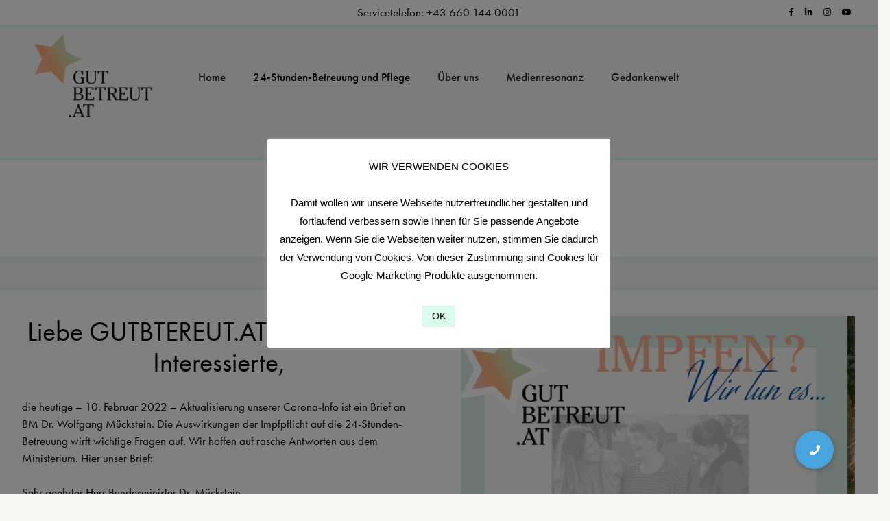

--- FILE ---
content_type: text/html; charset=UTF-8
request_url: https://gutbetreut.at/corona-info/
body_size: 32116
content:
<!DOCTYPE html>
<html lang="de" class="no-js">
	<head>
		<!-- keywords -->
		<meta charset="UTF-8">
		<!-- viewport -->
		<meta name="viewport" content="width=device-width, initial-scale=1, maximum-scale=1, user-scalable=0"/>
		<!-- profile -->
		<link rel="profile" href="//gmpg.org/xfn/11">
		<meta name='robots' content='index, follow, max-image-preview:large, max-snippet:-1, max-video-preview:-1' />

	<!-- This site is optimized with the Yoast SEO plugin v19.14 - https://yoast.com/wordpress/plugins/seo/ -->
	<title>Corona-Info - GUTBETREUT.AT</title>
	<meta name="description" content="Corona-Info, Gutbetreut.at, Impfung, Testen, 2-G-Regel, Lockdown, Maske, PCR-Test, Antigentest, Pflege, Sicherheit" />
	<link rel="canonical" href="https://gutbetreut.at/corona-info/" />
	<meta property="og:locale" content="de_DE" />
	<meta property="og:type" content="article" />
	<meta property="og:title" content="Corona-Info - GUTBETREUT.AT" />
	<meta property="og:description" content="Corona-Info, Gutbetreut.at, Impfung, Testen, 2-G-Regel, Lockdown, Maske, PCR-Test, Antigentest, Pflege, Sicherheit" />
	<meta property="og:url" content="https://gutbetreut.at/corona-info/" />
	<meta property="og:site_name" content="GUTBETREUT.AT" />
	<meta property="article:modified_time" content="2022-02-10T17:02:03+00:00" />
	<meta property="og:image" content="https://gutbetreut.at/wp-content/uploads/2021/11/24-Stunden-Pflege_braucht_Vertrauen_klein_C_Thomas_Huber-300x300.jpg" />
	<meta name="twitter:card" content="summary_large_image" />
	<meta name="twitter:label1" content="Geschätzte Lesezeit" />
	<meta name="twitter:data1" content="9 Minuten" />
	<script type="application/ld+json" class="yoast-schema-graph">{"@context":"https://schema.org","@graph":[{"@type":"WebPage","@id":"https://gutbetreut.at/corona-info/","url":"https://gutbetreut.at/corona-info/","name":"Corona-Info - GUTBETREUT.AT","isPartOf":{"@id":"https://gutbetreut.at/#website"},"primaryImageOfPage":{"@id":"https://gutbetreut.at/corona-info/#primaryimage"},"image":{"@id":"https://gutbetreut.at/corona-info/#primaryimage"},"thumbnailUrl":"https://gutbetreut.at/wp-content/uploads/2021/11/24-Stunden-Pflege_braucht_Vertrauen_klein_C_Thomas_Huber-300x300.jpg","datePublished":"2021-02-13T09:13:05+00:00","dateModified":"2022-02-10T17:02:03+00:00","description":"Corona-Info, Gutbetreut.at, Impfung, Testen, 2-G-Regel, Lockdown, Maske, PCR-Test, Antigentest, Pflege, Sicherheit","breadcrumb":{"@id":"https://gutbetreut.at/corona-info/#breadcrumb"},"inLanguage":"de","potentialAction":[{"@type":"ReadAction","target":["https://gutbetreut.at/corona-info/"]}]},{"@type":"ImageObject","inLanguage":"de","@id":"https://gutbetreut.at/corona-info/#primaryimage","url":"https://gutbetreut.at/wp-content/uploads/2021/11/24-Stunden-Pflege_braucht_Vertrauen_klein_C_Thomas_Huber.jpg","contentUrl":"https://gutbetreut.at/wp-content/uploads/2021/11/24-Stunden-Pflege_braucht_Vertrauen_klein_C_Thomas_Huber.jpg","width":450,"height":450,"caption":"24-Stunden-Pflege braucht Vertrauen (C) Thomas Huber"},{"@type":"BreadcrumbList","@id":"https://gutbetreut.at/corona-info/#breadcrumb","itemListElement":[{"@type":"ListItem","position":1,"name":"Startseite","item":"https://gutbetreut.at/"},{"@type":"ListItem","position":2,"name":"Corona-Info"}]},{"@type":"WebSite","@id":"https://gutbetreut.at/#website","url":"https://gutbetreut.at/","name":"GUTBETREUT.AT","description":"Ihre 24h Pflege &amp; Betreuung","potentialAction":[{"@type":"SearchAction","target":{"@type":"EntryPoint","urlTemplate":"https://gutbetreut.at/?s={search_term_string}"},"query-input":"required name=search_term_string"}],"inLanguage":"de"}]}</script>
	<!-- / Yoast SEO plugin. -->


<link rel='dns-prefetch' href='//cdnjs.cloudflare.com' />
<link rel='dns-prefetch' href='//fonts.googleapis.com' />
<link rel="alternate" type="application/rss+xml" title="GUTBETREUT.AT &raquo; Feed" href="https://gutbetreut.at/feed/" />
<link rel="alternate" type="application/rss+xml" title="GUTBETREUT.AT &raquo; Kommentar-Feed" href="https://gutbetreut.at/comments/feed/" />
		<!-- This site uses the Google Analytics by MonsterInsights plugin v8.11.0 - Using Analytics tracking - https://www.monsterinsights.com/ -->
							<script
				src="//www.googletagmanager.com/gtag/js?id=UA-179048913-1"  data-cfasync="false" data-wpfc-render="false" type="text/javascript" async></script>
			<script data-cfasync="false" data-wpfc-render="false" type="text/javascript">
				var mi_version = '8.11.0';
				var mi_track_user = true;
				var mi_no_track_reason = '';
				
								var disableStrs = [
															'ga-disable-UA-179048913-1',
									];

				/* Function to detect opted out users */
				function __gtagTrackerIsOptedOut() {
					for (var index = 0; index < disableStrs.length; index++) {
						if (document.cookie.indexOf(disableStrs[index] + '=true') > -1) {
							return true;
						}
					}

					return false;
				}

				/* Disable tracking if the opt-out cookie exists. */
				if (__gtagTrackerIsOptedOut()) {
					for (var index = 0; index < disableStrs.length; index++) {
						window[disableStrs[index]] = true;
					}
				}

				/* Opt-out function */
				function __gtagTrackerOptout() {
					for (var index = 0; index < disableStrs.length; index++) {
						document.cookie = disableStrs[index] + '=true; expires=Thu, 31 Dec 2099 23:59:59 UTC; path=/';
						window[disableStrs[index]] = true;
					}
				}

				if ('undefined' === typeof gaOptout) {
					function gaOptout() {
						__gtagTrackerOptout();
					}
				}
								window.dataLayer = window.dataLayer || [];

				window.MonsterInsightsDualTracker = {
					helpers: {},
					trackers: {},
				};
				if (mi_track_user) {
					function __gtagDataLayer() {
						dataLayer.push(arguments);
					}

					function __gtagTracker(type, name, parameters) {
						if (!parameters) {
							parameters = {};
						}

						if (parameters.send_to) {
							__gtagDataLayer.apply(null, arguments);
							return;
						}

						if (type === 'event') {
							
														parameters.send_to = monsterinsights_frontend.ua;
							__gtagDataLayer(type, name, parameters);
													} else {
							__gtagDataLayer.apply(null, arguments);
						}
					}

					__gtagTracker('js', new Date());
					__gtagTracker('set', {
						'developer_id.dZGIzZG': true,
											});
															__gtagTracker('config', 'UA-179048913-1', {"forceSSL":"true","link_attribution":"true"} );
										window.gtag = __gtagTracker;										(function () {
						/* https://developers.google.com/analytics/devguides/collection/analyticsjs/ */
						/* ga and __gaTracker compatibility shim. */
						var noopfn = function () {
							return null;
						};
						var newtracker = function () {
							return new Tracker();
						};
						var Tracker = function () {
							return null;
						};
						var p = Tracker.prototype;
						p.get = noopfn;
						p.set = noopfn;
						p.send = function () {
							var args = Array.prototype.slice.call(arguments);
							args.unshift('send');
							__gaTracker.apply(null, args);
						};
						var __gaTracker = function () {
							var len = arguments.length;
							if (len === 0) {
								return;
							}
							var f = arguments[len - 1];
							if (typeof f !== 'object' || f === null || typeof f.hitCallback !== 'function') {
								if ('send' === arguments[0]) {
									var hitConverted, hitObject = false, action;
									if ('event' === arguments[1]) {
										if ('undefined' !== typeof arguments[3]) {
											hitObject = {
												'eventAction': arguments[3],
												'eventCategory': arguments[2],
												'eventLabel': arguments[4],
												'value': arguments[5] ? arguments[5] : 1,
											}
										}
									}
									if ('pageview' === arguments[1]) {
										if ('undefined' !== typeof arguments[2]) {
											hitObject = {
												'eventAction': 'page_view',
												'page_path': arguments[2],
											}
										}
									}
									if (typeof arguments[2] === 'object') {
										hitObject = arguments[2];
									}
									if (typeof arguments[5] === 'object') {
										Object.assign(hitObject, arguments[5]);
									}
									if ('undefined' !== typeof arguments[1].hitType) {
										hitObject = arguments[1];
										if ('pageview' === hitObject.hitType) {
											hitObject.eventAction = 'page_view';
										}
									}
									if (hitObject) {
										action = 'timing' === arguments[1].hitType ? 'timing_complete' : hitObject.eventAction;
										hitConverted = mapArgs(hitObject);
										__gtagTracker('event', action, hitConverted);
									}
								}
								return;
							}

							function mapArgs(args) {
								var arg, hit = {};
								var gaMap = {
									'eventCategory': 'event_category',
									'eventAction': 'event_action',
									'eventLabel': 'event_label',
									'eventValue': 'event_value',
									'nonInteraction': 'non_interaction',
									'timingCategory': 'event_category',
									'timingVar': 'name',
									'timingValue': 'value',
									'timingLabel': 'event_label',
									'page': 'page_path',
									'location': 'page_location',
									'title': 'page_title',
								};
								for (arg in args) {
																		if (!(!args.hasOwnProperty(arg) || !gaMap.hasOwnProperty(arg))) {
										hit[gaMap[arg]] = args[arg];
									} else {
										hit[arg] = args[arg];
									}
								}
								return hit;
							}

							try {
								f.hitCallback();
							} catch (ex) {
							}
						};
						__gaTracker.create = newtracker;
						__gaTracker.getByName = newtracker;
						__gaTracker.getAll = function () {
							return [];
						};
						__gaTracker.remove = noopfn;
						__gaTracker.loaded = true;
						window['__gaTracker'] = __gaTracker;
					})();
									} else {
										console.log("");
					(function () {
						function __gtagTracker() {
							return null;
						}

						window['__gtagTracker'] = __gtagTracker;
						window['gtag'] = __gtagTracker;
					})();
									}
			</script>
				<!-- / Google Analytics by MonsterInsights -->
		<script type="text/javascript">
window._wpemojiSettings = {"baseUrl":"https:\/\/s.w.org\/images\/core\/emoji\/14.0.0\/72x72\/","ext":".png","svgUrl":"https:\/\/s.w.org\/images\/core\/emoji\/14.0.0\/svg\/","svgExt":".svg","source":{"concatemoji":"https:\/\/gutbetreut.at\/wp-includes\/js\/wp-emoji-release.min.js?ver=6.1.9"}};
/*! This file is auto-generated */
!function(e,a,t){var n,r,o,i=a.createElement("canvas"),p=i.getContext&&i.getContext("2d");function s(e,t){var a=String.fromCharCode,e=(p.clearRect(0,0,i.width,i.height),p.fillText(a.apply(this,e),0,0),i.toDataURL());return p.clearRect(0,0,i.width,i.height),p.fillText(a.apply(this,t),0,0),e===i.toDataURL()}function c(e){var t=a.createElement("script");t.src=e,t.defer=t.type="text/javascript",a.getElementsByTagName("head")[0].appendChild(t)}for(o=Array("flag","emoji"),t.supports={everything:!0,everythingExceptFlag:!0},r=0;r<o.length;r++)t.supports[o[r]]=function(e){if(p&&p.fillText)switch(p.textBaseline="top",p.font="600 32px Arial",e){case"flag":return s([127987,65039,8205,9895,65039],[127987,65039,8203,9895,65039])?!1:!s([55356,56826,55356,56819],[55356,56826,8203,55356,56819])&&!s([55356,57332,56128,56423,56128,56418,56128,56421,56128,56430,56128,56423,56128,56447],[55356,57332,8203,56128,56423,8203,56128,56418,8203,56128,56421,8203,56128,56430,8203,56128,56423,8203,56128,56447]);case"emoji":return!s([129777,127995,8205,129778,127999],[129777,127995,8203,129778,127999])}return!1}(o[r]),t.supports.everything=t.supports.everything&&t.supports[o[r]],"flag"!==o[r]&&(t.supports.everythingExceptFlag=t.supports.everythingExceptFlag&&t.supports[o[r]]);t.supports.everythingExceptFlag=t.supports.everythingExceptFlag&&!t.supports.flag,t.DOMReady=!1,t.readyCallback=function(){t.DOMReady=!0},t.supports.everything||(n=function(){t.readyCallback()},a.addEventListener?(a.addEventListener("DOMContentLoaded",n,!1),e.addEventListener("load",n,!1)):(e.attachEvent("onload",n),a.attachEvent("onreadystatechange",function(){"complete"===a.readyState&&t.readyCallback()})),(e=t.source||{}).concatemoji?c(e.concatemoji):e.wpemoji&&e.twemoji&&(c(e.twemoji),c(e.wpemoji)))}(window,document,window._wpemojiSettings);
</script>
<style type="text/css">
img.wp-smiley,
img.emoji {
	display: inline !important;
	border: none !important;
	box-shadow: none !important;
	height: 1em !important;
	width: 1em !important;
	margin: 0 0.07em !important;
	vertical-align: -0.1em !important;
	background: none !important;
	padding: 0 !important;
}
</style>
	<link rel='stylesheet' id='sbi_styles-css' href='https://gutbetreut.at/wp-content/plugins/instagram-feed/css/sbi-styles.min.css?ver=6.1' type='text/css' media='all' />
<link rel='stylesheet' id='wp-block-library-css' href='https://gutbetreut.at/wp-includes/css/dist/block-library/style.min.css?ver=6.1.9' type='text/css' media='all' />
<style id='wp-block-library-theme-inline-css' type='text/css'>
.wp-block-audio figcaption{color:#555;font-size:13px;text-align:center}.is-dark-theme .wp-block-audio figcaption{color:hsla(0,0%,100%,.65)}.wp-block-audio{margin:0 0 1em}.wp-block-code{border:1px solid #ccc;border-radius:4px;font-family:Menlo,Consolas,monaco,monospace;padding:.8em 1em}.wp-block-embed figcaption{color:#555;font-size:13px;text-align:center}.is-dark-theme .wp-block-embed figcaption{color:hsla(0,0%,100%,.65)}.wp-block-embed{margin:0 0 1em}.blocks-gallery-caption{color:#555;font-size:13px;text-align:center}.is-dark-theme .blocks-gallery-caption{color:hsla(0,0%,100%,.65)}.wp-block-image figcaption{color:#555;font-size:13px;text-align:center}.is-dark-theme .wp-block-image figcaption{color:hsla(0,0%,100%,.65)}.wp-block-image{margin:0 0 1em}.wp-block-pullquote{border-top:4px solid;border-bottom:4px solid;margin-bottom:1.75em;color:currentColor}.wp-block-pullquote__citation,.wp-block-pullquote cite,.wp-block-pullquote footer{color:currentColor;text-transform:uppercase;font-size:.8125em;font-style:normal}.wp-block-quote{border-left:.25em solid;margin:0 0 1.75em;padding-left:1em}.wp-block-quote cite,.wp-block-quote footer{color:currentColor;font-size:.8125em;position:relative;font-style:normal}.wp-block-quote.has-text-align-right{border-left:none;border-right:.25em solid;padding-left:0;padding-right:1em}.wp-block-quote.has-text-align-center{border:none;padding-left:0}.wp-block-quote.is-large,.wp-block-quote.is-style-large,.wp-block-quote.is-style-plain{border:none}.wp-block-search .wp-block-search__label{font-weight:700}.wp-block-search__button{border:1px solid #ccc;padding:.375em .625em}:where(.wp-block-group.has-background){padding:1.25em 2.375em}.wp-block-separator.has-css-opacity{opacity:.4}.wp-block-separator{border:none;border-bottom:2px solid;margin-left:auto;margin-right:auto}.wp-block-separator.has-alpha-channel-opacity{opacity:1}.wp-block-separator:not(.is-style-wide):not(.is-style-dots){width:100px}.wp-block-separator.has-background:not(.is-style-dots){border-bottom:none;height:1px}.wp-block-separator.has-background:not(.is-style-wide):not(.is-style-dots){height:2px}.wp-block-table{margin:"0 0 1em 0"}.wp-block-table thead{border-bottom:3px solid}.wp-block-table tfoot{border-top:3px solid}.wp-block-table td,.wp-block-table th{word-break:normal}.wp-block-table figcaption{color:#555;font-size:13px;text-align:center}.is-dark-theme .wp-block-table figcaption{color:hsla(0,0%,100%,.65)}.wp-block-video figcaption{color:#555;font-size:13px;text-align:center}.is-dark-theme .wp-block-video figcaption{color:hsla(0,0%,100%,.65)}.wp-block-video{margin:0 0 1em}.wp-block-template-part.has-background{padding:1.25em 2.375em;margin-top:0;margin-bottom:0}
</style>
<link rel='stylesheet' id='classic-theme-styles-css' href='https://gutbetreut.at/wp-includes/css/classic-themes.min.css?ver=1' type='text/css' media='all' />
<style id='global-styles-inline-css' type='text/css'>
body{--wp--preset--color--black: #000000;--wp--preset--color--cyan-bluish-gray: #abb8c3;--wp--preset--color--white: #ffffff;--wp--preset--color--pale-pink: #f78da7;--wp--preset--color--vivid-red: #cf2e2e;--wp--preset--color--luminous-vivid-orange: #ff6900;--wp--preset--color--luminous-vivid-amber: #fcb900;--wp--preset--color--light-green-cyan: #7bdcb5;--wp--preset--color--vivid-green-cyan: #00d084;--wp--preset--color--pale-cyan-blue: #8ed1fc;--wp--preset--color--vivid-cyan-blue: #0693e3;--wp--preset--color--vivid-purple: #9b51e0;--wp--preset--color--primary: #6f6f6f;--wp--preset--color--secondary: #f57250;--wp--preset--color--dark-gray: #232323;--wp--preset--color--light-gray: #f1f1f1;--wp--preset--gradient--vivid-cyan-blue-to-vivid-purple: linear-gradient(135deg,rgba(6,147,227,1) 0%,rgb(155,81,224) 100%);--wp--preset--gradient--light-green-cyan-to-vivid-green-cyan: linear-gradient(135deg,rgb(122,220,180) 0%,rgb(0,208,130) 100%);--wp--preset--gradient--luminous-vivid-amber-to-luminous-vivid-orange: linear-gradient(135deg,rgba(252,185,0,1) 0%,rgba(255,105,0,1) 100%);--wp--preset--gradient--luminous-vivid-orange-to-vivid-red: linear-gradient(135deg,rgba(255,105,0,1) 0%,rgb(207,46,46) 100%);--wp--preset--gradient--very-light-gray-to-cyan-bluish-gray: linear-gradient(135deg,rgb(238,238,238) 0%,rgb(169,184,195) 100%);--wp--preset--gradient--cool-to-warm-spectrum: linear-gradient(135deg,rgb(74,234,220) 0%,rgb(151,120,209) 20%,rgb(207,42,186) 40%,rgb(238,44,130) 60%,rgb(251,105,98) 80%,rgb(254,248,76) 100%);--wp--preset--gradient--blush-light-purple: linear-gradient(135deg,rgb(255,206,236) 0%,rgb(152,150,240) 100%);--wp--preset--gradient--blush-bordeaux: linear-gradient(135deg,rgb(254,205,165) 0%,rgb(254,45,45) 50%,rgb(107,0,62) 100%);--wp--preset--gradient--luminous-dusk: linear-gradient(135deg,rgb(255,203,112) 0%,rgb(199,81,192) 50%,rgb(65,88,208) 100%);--wp--preset--gradient--pale-ocean: linear-gradient(135deg,rgb(255,245,203) 0%,rgb(182,227,212) 50%,rgb(51,167,181) 100%);--wp--preset--gradient--electric-grass: linear-gradient(135deg,rgb(202,248,128) 0%,rgb(113,206,126) 100%);--wp--preset--gradient--midnight: linear-gradient(135deg,rgb(2,3,129) 0%,rgb(40,116,252) 100%);--wp--preset--duotone--dark-grayscale: url('#wp-duotone-dark-grayscale');--wp--preset--duotone--grayscale: url('#wp-duotone-grayscale');--wp--preset--duotone--purple-yellow: url('#wp-duotone-purple-yellow');--wp--preset--duotone--blue-red: url('#wp-duotone-blue-red');--wp--preset--duotone--midnight: url('#wp-duotone-midnight');--wp--preset--duotone--magenta-yellow: url('#wp-duotone-magenta-yellow');--wp--preset--duotone--purple-green: url('#wp-duotone-purple-green');--wp--preset--duotone--blue-orange: url('#wp-duotone-blue-orange');--wp--preset--font-size--small: 12px;--wp--preset--font-size--medium: 20px;--wp--preset--font-size--large: 16px;--wp--preset--font-size--x-large: 42px;--wp--preset--font-size--normal: 13px;--wp--preset--font-size--huge: 23px;--wp--preset--spacing--20: 0.44rem;--wp--preset--spacing--30: 0.67rem;--wp--preset--spacing--40: 1rem;--wp--preset--spacing--50: 1.5rem;--wp--preset--spacing--60: 2.25rem;--wp--preset--spacing--70: 3.38rem;--wp--preset--spacing--80: 5.06rem;}:where(.is-layout-flex){gap: 0.5em;}body .is-layout-flow > .alignleft{float: left;margin-inline-start: 0;margin-inline-end: 2em;}body .is-layout-flow > .alignright{float: right;margin-inline-start: 2em;margin-inline-end: 0;}body .is-layout-flow > .aligncenter{margin-left: auto !important;margin-right: auto !important;}body .is-layout-constrained > .alignleft{float: left;margin-inline-start: 0;margin-inline-end: 2em;}body .is-layout-constrained > .alignright{float: right;margin-inline-start: 2em;margin-inline-end: 0;}body .is-layout-constrained > .aligncenter{margin-left: auto !important;margin-right: auto !important;}body .is-layout-constrained > :where(:not(.alignleft):not(.alignright):not(.alignfull)){max-width: var(--wp--style--global--content-size);margin-left: auto !important;margin-right: auto !important;}body .is-layout-constrained > .alignwide{max-width: var(--wp--style--global--wide-size);}body .is-layout-flex{display: flex;}body .is-layout-flex{flex-wrap: wrap;align-items: center;}body .is-layout-flex > *{margin: 0;}:where(.wp-block-columns.is-layout-flex){gap: 2em;}.has-black-color{color: var(--wp--preset--color--black) !important;}.has-cyan-bluish-gray-color{color: var(--wp--preset--color--cyan-bluish-gray) !important;}.has-white-color{color: var(--wp--preset--color--white) !important;}.has-pale-pink-color{color: var(--wp--preset--color--pale-pink) !important;}.has-vivid-red-color{color: var(--wp--preset--color--vivid-red) !important;}.has-luminous-vivid-orange-color{color: var(--wp--preset--color--luminous-vivid-orange) !important;}.has-luminous-vivid-amber-color{color: var(--wp--preset--color--luminous-vivid-amber) !important;}.has-light-green-cyan-color{color: var(--wp--preset--color--light-green-cyan) !important;}.has-vivid-green-cyan-color{color: var(--wp--preset--color--vivid-green-cyan) !important;}.has-pale-cyan-blue-color{color: var(--wp--preset--color--pale-cyan-blue) !important;}.has-vivid-cyan-blue-color{color: var(--wp--preset--color--vivid-cyan-blue) !important;}.has-vivid-purple-color{color: var(--wp--preset--color--vivid-purple) !important;}.has-black-background-color{background-color: var(--wp--preset--color--black) !important;}.has-cyan-bluish-gray-background-color{background-color: var(--wp--preset--color--cyan-bluish-gray) !important;}.has-white-background-color{background-color: var(--wp--preset--color--white) !important;}.has-pale-pink-background-color{background-color: var(--wp--preset--color--pale-pink) !important;}.has-vivid-red-background-color{background-color: var(--wp--preset--color--vivid-red) !important;}.has-luminous-vivid-orange-background-color{background-color: var(--wp--preset--color--luminous-vivid-orange) !important;}.has-luminous-vivid-amber-background-color{background-color: var(--wp--preset--color--luminous-vivid-amber) !important;}.has-light-green-cyan-background-color{background-color: var(--wp--preset--color--light-green-cyan) !important;}.has-vivid-green-cyan-background-color{background-color: var(--wp--preset--color--vivid-green-cyan) !important;}.has-pale-cyan-blue-background-color{background-color: var(--wp--preset--color--pale-cyan-blue) !important;}.has-vivid-cyan-blue-background-color{background-color: var(--wp--preset--color--vivid-cyan-blue) !important;}.has-vivid-purple-background-color{background-color: var(--wp--preset--color--vivid-purple) !important;}.has-black-border-color{border-color: var(--wp--preset--color--black) !important;}.has-cyan-bluish-gray-border-color{border-color: var(--wp--preset--color--cyan-bluish-gray) !important;}.has-white-border-color{border-color: var(--wp--preset--color--white) !important;}.has-pale-pink-border-color{border-color: var(--wp--preset--color--pale-pink) !important;}.has-vivid-red-border-color{border-color: var(--wp--preset--color--vivid-red) !important;}.has-luminous-vivid-orange-border-color{border-color: var(--wp--preset--color--luminous-vivid-orange) !important;}.has-luminous-vivid-amber-border-color{border-color: var(--wp--preset--color--luminous-vivid-amber) !important;}.has-light-green-cyan-border-color{border-color: var(--wp--preset--color--light-green-cyan) !important;}.has-vivid-green-cyan-border-color{border-color: var(--wp--preset--color--vivid-green-cyan) !important;}.has-pale-cyan-blue-border-color{border-color: var(--wp--preset--color--pale-cyan-blue) !important;}.has-vivid-cyan-blue-border-color{border-color: var(--wp--preset--color--vivid-cyan-blue) !important;}.has-vivid-purple-border-color{border-color: var(--wp--preset--color--vivid-purple) !important;}.has-vivid-cyan-blue-to-vivid-purple-gradient-background{background: var(--wp--preset--gradient--vivid-cyan-blue-to-vivid-purple) !important;}.has-light-green-cyan-to-vivid-green-cyan-gradient-background{background: var(--wp--preset--gradient--light-green-cyan-to-vivid-green-cyan) !important;}.has-luminous-vivid-amber-to-luminous-vivid-orange-gradient-background{background: var(--wp--preset--gradient--luminous-vivid-amber-to-luminous-vivid-orange) !important;}.has-luminous-vivid-orange-to-vivid-red-gradient-background{background: var(--wp--preset--gradient--luminous-vivid-orange-to-vivid-red) !important;}.has-very-light-gray-to-cyan-bluish-gray-gradient-background{background: var(--wp--preset--gradient--very-light-gray-to-cyan-bluish-gray) !important;}.has-cool-to-warm-spectrum-gradient-background{background: var(--wp--preset--gradient--cool-to-warm-spectrum) !important;}.has-blush-light-purple-gradient-background{background: var(--wp--preset--gradient--blush-light-purple) !important;}.has-blush-bordeaux-gradient-background{background: var(--wp--preset--gradient--blush-bordeaux) !important;}.has-luminous-dusk-gradient-background{background: var(--wp--preset--gradient--luminous-dusk) !important;}.has-pale-ocean-gradient-background{background: var(--wp--preset--gradient--pale-ocean) !important;}.has-electric-grass-gradient-background{background: var(--wp--preset--gradient--electric-grass) !important;}.has-midnight-gradient-background{background: var(--wp--preset--gradient--midnight) !important;}.has-small-font-size{font-size: var(--wp--preset--font-size--small) !important;}.has-medium-font-size{font-size: var(--wp--preset--font-size--medium) !important;}.has-large-font-size{font-size: var(--wp--preset--font-size--large) !important;}.has-x-large-font-size{font-size: var(--wp--preset--font-size--x-large) !important;}
.wp-block-navigation a:where(:not(.wp-element-button)){color: inherit;}
:where(.wp-block-columns.is-layout-flex){gap: 2em;}
.wp-block-pullquote{font-size: 1.5em;line-height: 1.6;}
</style>
<link rel='stylesheet' id='buttonizer_frontend_style-css' href='https://gutbetreut.at/wp-content/plugins/buttonizer-multifunctional-button/assets/legacy/frontend.css?v=04e0c297f450cf52f1db53b7f6554a9e&#038;ver=6.1.9' type='text/css' media='all' />
<link rel='stylesheet' id='buttonizer-icon-library-css' href='https://cdnjs.cloudflare.com/ajax/libs/font-awesome/5.15.4/css/all.min.css?ver=6.1.9' type='text/css' media='all' integrity='sha512-1ycn6IcaQQ40/MKBW2W4Rhis/DbILU74C1vSrLJxCq57o941Ym01SwNsOMqvEBFlcgUa6xLiPY/NS5R+E6ztJQ==' crossorigin='anonymous' />
<link rel='stylesheet' id='contact-form-7-css' href='https://gutbetreut.at/wp-content/plugins/contact-form-7/includes/css/styles.css?ver=5.7.2' type='text/css' media='all' />
<link rel='stylesheet' id='cookie-law-info-css' href='https://gutbetreut.at/wp-content/plugins/cookie-law-info/legacy/public/css/cookie-law-info-public.css?ver=3.0.8' type='text/css' media='all' />
<link rel='stylesheet' id='cookie-law-info-gdpr-css' href='https://gutbetreut.at/wp-content/plugins/cookie-law-info/legacy/public/css/cookie-law-info-gdpr.css?ver=3.0.8' type='text/css' media='all' />
<link rel='stylesheet' id='bodhi-svgs-attachment-css' href='https://gutbetreut.at/wp-content/plugins/svg-support/css/svgs-attachment.css?ver=6.1.9' type='text/css' media='all' />
<link rel='stylesheet' id='hongo-google-font-css' href='//fonts.googleapis.com/css?family=Hind%3A100%2C200%2C300%2C400%7CHind%3A100%2C200%2C300%2C400%2C500&#038;subset=latin-ext&#038;display=optional' type='text/css' media='all' />
<link rel='stylesheet' id='animate-css' href='https://gutbetreut.at/wp-content/themes/hongo/assets/css/animate.min.css?ver=3.5.2' type='text/css' media='all' />
<link rel='stylesheet' id='bootstrap-css' href='https://gutbetreut.at/wp-content/themes/hongo/assets/css/bootstrap.min.css?ver=3.3.6' type='text/css' media='all' />
<link rel='stylesheet' id='et-line-icons-css' href='https://gutbetreut.at/wp-content/themes/hongo/assets/css/et-line-icons.css?ver=2.5' type='text/css' media='all' />
<link rel='stylesheet' id='font-awesome-css' href='https://gutbetreut.at/wp-content/themes/hongo/assets/css/font-awesome.min.css?ver=5.15.4' type='text/css' media='all' />
<link rel='stylesheet' id='themify-icons-css' href='https://gutbetreut.at/wp-content/themes/hongo/assets/css/themify-icons.css?ver=2.5' type='text/css' media='all' />
<link rel='stylesheet' id='simple-line-icons-css' href='https://gutbetreut.at/wp-content/themes/hongo/assets/css/simple-line-icons.css?ver=2.5' type='text/css' media='all' />
<link rel='stylesheet' id='swiper-css' href='https://gutbetreut.at/wp-content/themes/hongo/assets/css/swiper.min.css?ver=5.4.5' type='text/css' media='all' />
<link rel='stylesheet' id='magnific-popup-css' href='https://gutbetreut.at/wp-content/themes/hongo/assets/css/magnific-popup.css?ver=2.5' type='text/css' media='all' />
<link rel='stylesheet' id='hongo-mCustomScrollbar-css' href='https://gutbetreut.at/wp-content/themes/hongo/assets/css/jquery.mCustomScrollbar.css?ver=2.5' type='text/css' media='all' />
<link rel='stylesheet' id='select2-css' href='https://gutbetreut.at/wp-content/themes/hongo/assets/css/select2.min.css?ver=4.0.4' type='text/css' media='all' />
<link rel='stylesheet' id='js_composer_front-css' href='https://gutbetreut.at/wp-content/plugins/js_composer/assets/css/js_composer.min.css?ver=6.9.0' type='text/css' media='all' />
<link rel='stylesheet' id='justifiedGallery-css' href='https://gutbetreut.at/wp-content/plugins/hongo-addons/assets/css/justifiedGallery.min.css?ver=4.0.4' type='text/css' media='all' />
<link rel='stylesheet' id='hongo-hotspot-css' href='https://gutbetreut.at/wp-content/plugins/hongo-addons/assets/css/hongo-frontend-hotspot.css?ver=6.1.9' type='text/css' media='all' />
<link rel='stylesheet' id='hongo-addons-section-builder-css' href='https://gutbetreut.at/wp-content/plugins/hongo-addons/assets/css/section-builder.css?ver=2.5' type='text/css' media='all' />
<link rel='stylesheet' id='hongo-style-css' href='https://gutbetreut.at/wp-content/themes/hongo/style.css?ver=2.5' type='text/css' media='all' />
<link rel='stylesheet' id='hongo-responsive-css' href='https://gutbetreut.at/wp-content/themes/hongo/assets/css/responsive.css?ver=2.5' type='text/css' media='all' />
<style id='hongo-responsive-inline-css' type='text/css'>
a:hover,a:active,.base-color,.icon-base-color,.btn-base-color,.btn-base-link,.sidebar ul li a.button:hover,.btn-base:hover,.btn-base:hover:focus,.btn-base-link:hover,.btn-base-link:focus,.btn-base-link.btn-border,.btn-border.btn-base-link i,.btn-base-link.btn-border:hover,.btn-base-link.btn-border:focus,.btn-base-link.btn-border:hover span,.btn-base-link.btn-border:hover i,.btn-transparent-base,.btn-transparent-base:focus,.base-color a,#yith-quick-view-close:hover,.scroll-top-arrow:hover,.scroll-top-arrow:focus:hover,a.active .hongo-cb:after,li.active .hongo-cb:after,.page-title-style-5 .hongo-single-post-meta ul li a:hover,.breadcrumb-navigation-wrap ul.breadcrumb-wrap li a:hover,.product-slider-style-1 .shop-product-title-price-wrap .hongo-product-title a:hover,.hongo-text-slider1 .text-slide-title,.hongo-text-slider2 .text-slide-number .text-slide-subtitle,.woocommerce.widget_products ul.product_list_widget li a .product-title:hover,.woocommerce.widget_products ul.product_list_widget li .button:hover,.woocommerce.widget_products ul.product_list_widget li .button:hover i,.hongo_widget_products_carousel .woocommerce ul.products li.product .button:hover i,.hongo-product-lists-widget-wrap .product_list_widget .hongo-widget-item a .product-title:hover,.hongo-shop-banner-14 .shop-banner-sub-title,.hongo-product-featurebox-1 .hongo-featurebox-wrapper a:hover,.hongo-product-featurebox-1 a:hover .hongo-featurebox-text,.hongo-product-featurebox-2 .hongo-featurebox-wrapper a:hover,.hongo-product-featurebox-2 a:hover .hongo-featurebox-text,.hongo-product-featurebox-3 .sub-title a:hover,.hongo-product-featurebox-3 .title a:hover,.hongo-product-featurebox-4 .hongo-featurebox-text a:hover,.hongo-product-featurebox-4 a:hover .hongo-featurebox-text,.category-style-5 .category-wrap .hongo-category-title a:hover,.category-style-6 .hongo-category-title a:hover,.category-style-7 .category-wrap .hongo-category-title a:hover,.woocommerce ul.products li.product a:hover .woocommerce-loop-category__title,.woocommerce ul.products li.product a:hover .woocommerce-loop-product__title,.woocommerce ul.products li.product a:hover h3,.woocommerce ul.products.hongo-shop-default li.product .product-buttons-wrap a:hover,.compare-popup-heading .actions a:hover,.compare-popup-main-content .content-right .hongo-compare-product-remove-wrap .hongo-compare-product-remove:hover,.compare-popup-main-content .content-right .compare-lists-wrap > li > ul > li h2 a:hover,.woocommerce ul.products.hongo-shop-list.hongo-product-grid-view li.product .product-content-wrap .product-buttons-wrap a:hover,.product_meta span a:hover,.sku_wrapper a:hover,.sticky-add-to-cart-wrapper .product-title a:hover,.sidebar ul.product_list_widget li a:hover,.sidebar ul.product_list_widget li a:hover .product-title,.hongo-sidebar-style-2.sidebar .latest-post.hongo-latest-blog-widget li .hongo-latest-blog-widget a:hover,.sidebar .wishlist_list .undo a:hover,.sidebar .hongo-widget-brand-list ul li .hongo-brand-slider-wrap .hongo-brand-name a:hover,.hongo-blog-styles .entry-title:hover,.hongo-blog-styles .blog-date-author a:hover,.hongo-post-details-meta-wrap ul li a:hover,.hongo-post-detail-icon .hongo-blog-detail-like li a i,.hongo-post-detail-icon .hongo-blog-detail-like li a:hover,.hongo-author-box-wrap .hongo-author-title a:hover,.blog-comment li .comment-text-box .comment-title-edit-link a:hover,.blog-comment li .comment-text-box .comments-date a:hover,.accordion-style-1 .panel-heading.active-accordion .panel-title > span.pull-right,.counter-style2:hover i,.team-slider-style-1 .swiper-slide figcaption .team-title a:hover,.icon-text-style-4 .hongo-featurebox-text a:hover,.icon-text-style-5 .hongo-featurebox-text a:hover,.icon-text-style-6 .hongo-featurebox-text a:hover,.icon-text-style-7 .hongo-featurebox-text a:hover,.custom-icon-text-style-1 .hongo-featurebox-text a:hover,.fancy-text-box-style-1 .hongo-featurebox-text a:hover,.fancy-text-box-style-2 .hongo-featurebox-text a:hover,.fancy-text-box-style-6 .hongo-featurebox-text a:hover,.text-box-style-1:hover .hongo-featurebox-img,.text-box-style-1:hover .hongo-featurebox-img a,.text-box-style-3 .hongo-featurebox-img a,.text-box-style-4 .hongo-textbox-content-hover .hongo-textbox-title a:hover,.process-step-style-1 .hongo-process-title a:hover,.process-step-style-2 .hongo-featurebox-img i,.process-step-style-2 .hongo-process-title a:hover,.process-step-style-3 .hongo-process-title a:hover,.special-content-block-2 .offer,.woocommerce-account .woocommerce .woocommerce-MyAccount-navigation ul li.is-active a,.woocommerce a.remove:hover,header .cbp-spmenu .woocommerce.widget_shopping_cart ul.cart_list li a:hover,.hongo-hotspot-wrapper .hongo_addons_hotspot .product-title a:hover,.hongo-hotspot-wrapper .hongo_addons_hotspot .product-title a:active,.hongo-myaccount-navigation-links li a:hover i,.woocommerce div.product .product_title a:hover,.custom-widget .current-menu-item a{color:#252525;}@media (max-width:991px){header .widget_nav_menu .active .wp-nav-menu-responsive-button,header .widget_nav_menu > div:nth-child(2n) .widget.active > a{color:#252525;}}.base-bg-color,.btn-base-bg-color,.btn-base,.btn-base:focus,.btn-transparent-base:hover,.btn-transparent-base:hover:focus,.social-icon-style-11 a:hover,.hongo-content-newsletter-4 .btn,.hongo-content-newsletter-4 .btn-default:active:focus,.hongo-content-newsletter-4 .btn-default:active:hover,.hongo-content-newsletter-4 .btn-default:focus,.down-section a:hover,.category-style-3 .category-wrap .hongo-overlay,.category-style-4 .category-wrap .hongo-overlay,.progess-bar-style2 .skillbar-bar,.team-slider-style-1 .swiper-slide .hongo-overlay,.fancy-text-box-style-4:before,.fancy-text-box-style-5:before,.image-carousel-style-1 ul li .hongo-overlay,.team-style-1 .hongo-overlay,.team-style-2 .hongo-overlay,.text-box-style-2:before,.text-box-style-4 .hongo-textbox-content-hover span,.rotate-box-style-1 .hongo-rotatebox-content-hover,.rotate-box-style-3 .hongo-rotatebox-content-hover,.process-step-style-1:hover .number,.info-banner-style-5 .info-banner-highlight,header .woocommerce.widget_shopping_cart .woocommerce-mini-cart__buttons .checkout:hover,.edit-hongo-section,.process-step-style-3:hover .number,.woocommerce ul.products.hongo-shop-clean li.product .product-buttons-wrap a,.hongo-hotspot-wrapper .hongo_addons_hotspot:not(.hongoHotspotImageMarker):before,.hongo-hotspot-wrapper .hongo_addons_hotspot:after,.buy-theme:hover,.all-demo:hover,.newsletter-style-5.textwidget .btn,.menu-new a:after,header .woocommerce.widget_shopping_cart .hongo-mini-cart-slide-sidebar .woocommerce-mini-cart__buttons .checkout:hover,.hongo-content-newsletter-6 .btn,.hongo-content-newsletter-6 .btn:active:focus,.hongo-content-newsletter-6 .btn:focus,.hongo-content-newsletter-6 .btn-default:active:hover{background-color:#252525;}.customize-partial-edit-shortcut button,.widget .customize-partial-edit-shortcut button{background-color:#252525 !important;}.customize-partial-edit-shortcut button:hover{background-color:#232323 !important}.btn-base-border-color,.base-border-color,.btn-base-link,.sidebar ul li a.button:hover,.btn-base,.btn-base:focus,.btn-base:hover,.btn-base:hover:focus,.btn-base-link:hover,.btn-base-link:focus,.btn-transparent-base,.btn-transparent-base:focus,.btn-transparent-base:hover,.btn-transparent-base:hover:focus,.social-icon-style-11 a:hover,.down-section a:hover,.woocommerce.widget_products ul.product_list_widget li .button:hover,.hongo-post-detail-icon .hongo-blog-detail-like li a:hover,.accordion-style-1 .panel-body,.panel-group.accordion-style-1  .panel-heading+.panel-collapse>.panel-body,.counter-style1:hover,.progess-bar-style2 .skillbar,.text-box-style-4 span,.process-step-style-1 .number,blockquote,.special-content-block-2 .offer,header .woocommerce.widget_shopping_cart .woocommerce-mini-cart__buttons .checkout:hover,.edit-hongo-section,.newsletter-style-5.textwidget .btn,header .woocommerce.widget_shopping_cart .hongo-mini-cart-slide-sidebar .woocommerce-mini-cart__buttons .checkout:hover,.hongo-content-newsletter-6 .btn,.hongo-content-newsletter-6 .btn:active:focus,.hongo-content-newsletter-6 .btn:focus,.hongo-content-newsletter-6 .btn-default:active:hover{border-color:#252525;}.customize-partial-edit-shortcut button,.widget .customize-partial-edit-shortcut button{border-color:#252525 !important;}.customize-partial-edit-shortcut button:hover{border-color:#232323 !important}.process-step-style-3:hover .number:after{border-top-color:#252525;}@media screen and (min-width:992px) and (max-width:1199px){header .hongo-ipad-icon .nav>li{text-align:right;padding-right:18px;}header .hongo-ipad-icon .nav>li > a{padding:25px 0 25px 18px;display:inline-block}header .hongo-ipad-icon .nav>li:last-child>a{padding-right:0;}header .hongo-ipad-icon .nav>li:first-child>a{padding-left:0;}header .hongo-ipad-icon .nav>li i.dropdown-toggle{display:inline;position:absolute;top:50%;margin-top:-13px;float:right;padding:7px 10px;z-index:1;}header .hongo-ipad-icon .nav>li.simple-dropdown i.dropdown-toggle{margin-left:0;right:-12px;}}@media (min-width:992px){header .widget_nav_menu > div:nth-child(2n){display:block !important;}header .widget_nav_menu > div:nth-child(2n){display:block !important;}.hongo-shop-dropdown-menu .navbar-nav > li > a,.hongo-shop-dropdown-menu .navbar-nav > li:first-child > a,.hongo-shop-dropdown-menu .navbar-nav > li:last-child > a{padding:17px 20px;}header .with-categories-navigation-menu .woocommerce.widget_shopping_cart .hongo-cart-top-counter{line-height:59px;}header .with-categories-navigation-menu .widget_hongo_search_widget,header .with-categories-navigation-menu .widget_hongo_account_menu_widget,header .with-categories-navigation-menu .widget_shopping_cart,header .with-categories-navigation-menu .widget_hongo_wishlist_link_widget{line-height:59px;min-height:59px;}header .with-categories-navigation-menu .woocommerce.widget_shopping_cart .hongo-top-cart-wrapper .hongo-mini-cart-counter{top:13px;}.simple-menu-open .simple-menu{overflow:visible !important;}}@media (max-width:991px){header .with-categories-navigation-menu .woocommerce.widget_shopping_cart .hongo-cart-top-counter{line-height:70px;}header .with-categories-navigation-menu .widget_hongo_search_widget,header .with-categories-navigation-menu .widget_hongo_account_menu_widget,header .with-categories-navigation-menu .widget_shopping_cart,header .with-categories-navigation-menu .widget_hongo_wishlist_link_widget{line-height:69px;min-height:69px;}header .with-categories-navigation-menu .woocommerce.widget_shopping_cart .hongo-top-cart-wrapper .hongo-mini-cart-counter{top:20px;}.navbar-toggle{background-color:transparent !important;border:none;border-radius:0;padding:0;font-size:18px;position:relative;top:-8px;right:0;display:inline-block !important;margin:0;float:none !important;vertical-align:middle;}.navbar-toggle .icon-bar{background-color:#232323;display:table}.sr-only{border:0;clip:rect(0,0,0,0);height:auto;line-height:16px;padding:0 0 0 5px;overflow:visible;margin:0;width:auto;float:right;clear:none;display:table;position:relative;font-size:12px;color:#232323;text-transform:uppercase;left:0;top:-2px;font-weight:500;letter-spacing:.5px;cursor:pointer;}.navbar-toggle.toggle-mobile .icon-bar+.icon-bar{margin-top:0;}.navbar-toggle.toggle-mobile span{position:absolute;margin:0;display:block;height:2px;width:16px;background-color:#232323;border-radius:0;opacity:1;margin:0 0 3px 0;-webkit-transform:rotate(0deg);-moz-transform:rotate(0deg);-o-transform:rotate(0deg);transform:rotate(0deg);-webkit-transition:.25s ease-in-out;-moz-transition:.25s ease-in-out;-o-transition:.25s ease-in-out;transition:.25s ease-in-out;}.navbar-toggle.toggle-mobile{width:16px;height:14px;top:-1px}.navbar-toggle.toggle-mobile span:last-child{margin-bottom:0;}.navbar-toggle.toggle-mobile span:nth-child(1){top:0px;}.navbar-toggle.toggle-mobile span:nth-child(2),.navbar-toggle.toggle-mobile span:nth-child(3){top:5px;}.navbar-toggle.toggle-mobile span:nth-child(4){top:10px;}.navbar-toggle.toggle-mobile span:nth-child(2){opacity:0;}.navbar-toggle.toggle-mobile.active span:nth-child(2){opacity:1;}.navbar-toggle.toggle-mobile.active span:nth-child(1){top:8px;width:0;left:0;right:0;opacity:0;}.navbar-toggle.toggle-mobile.active span:nth-child(2){-webkit-transform:rotate(45deg);-moz-transform:rotate(45deg);-o-transform:rotate(45deg);-ms-transform:rotate(45deg);transform:rotate(45deg);}.navbar-toggle.toggle-mobile.active span:nth-child(3){-webkit-transform:rotate(-45deg);-moz-transform:rotate(-45deg);-o-transform:rotate(-45deg);-ms-transform:rotate(-45deg);transform:rotate(-45deg);}.navbar-toggle.toggle-mobile.active span:nth-child(4){top:8px;width:0;left:0;right:0;opacity:0;}.navbar-collapse.collapse{display:none !important;height:auto!important;width:100%;margin:0;position:absolute;top:100%;}.navbar-collapse.collapse.in{display:block !important;overflow-y:hidden !important;}.navbar-collapse{max-height:400px;overflow-y:hidden !important;left:0;padding:0;position:absolute;top:100%;width:100%;border-top:0;}header .nav{float:none !important;padding-left:0;padding-right:0;margin:0px 0;width:100%;text-align:left;background-color:rgba(23,23,23,1) !important;}header .nav > li{position:relative;display:block;margin:0;border-bottom:1px solid rgba(255,255,255,0.06);}header .nav > li ul.menu{margin:5px 0;float:left;width:100%;}header .nav > li ul.menu > li:last-child > a{border-bottom:0;}header .nav > li > a > i{top:4px;min-width:12px;}header .nav > li > a,header .nav > li:first-child > a,header .nav > li:last-child > a,header .with-categories-navigation-menu .nav > li > a{display:block;width:100%;border-bottom:0 solid #e0e0e0;padding:14px 15px 15px;}header .nav > li > a,header .nav > li:hover > a,header .nav > li > a:hover{color:#fff;}header .nav > li > a.active,header .nav > li.active > a,header .nav > li.current-menu-ancestor > a,header .nav > li.current-menu-item > a,header .nav > li.current-menu-item > a{color:rgba(255,255,255,0.6);}header .nav > li:first-child > a{border-top:none;}header .nav > li i.dropdown-toggle{position:absolute;right:0;top:0;color:#fff;font-size:16px;cursor:pointer;display:block;padding:16px 14px 16px;}header .hongo-ipad-icon .nav > li i.dropdown-toggle{color:#fff;}header .nav > li.open i.dropdown-toggle:before{content:"\f106";}header .nav > li > a .menu-hover-line:after{display:none;}header .nav > li ul.menu li,header .nav>li ul.menu li.menu-title{margin:0;padding:0 15px;}header .nav > li ul.menu li a{line-height:22px;padding:7px 0 8px;margin-bottom:0;border-bottom:1px solid rgba(255,255,255,0.06);}header .nav .mega-menu-main-wrapper,.simple-dropdown .simple-menu,ul.sub-menu{position:static !important;height:0 !important;width:100% !important;left:inherit !important;right:inherit !important;padding:0 !important;}ul.sub-menu{opacity:1 !important;visibility:visible !important;}.mega-menu-main-wrapper section{padding:0 !important;left:0 !important;margin:0 !important;width:100% !important;}header .container{width:100%;}.mega-menu-main-wrapper{opacity:1 !important;visibility:visible !important;}header .header-main-wrapper > div > section.hongo-stretch-content-fluid{padding:0;}header .mini-header-main-wrapper > div > section.hongo-stretch-content-fluid{padding:0;}header .top-header-main-wrapper > div > section.hongo-stretch-content-fluid{padding:0;}.hongo-shop-dropdown-menu .nav > li i.dropdown-toggle{display:none}.hongo-shop-dropdown-menu .nav{background-color:transparent !important}.hongo-navigation-main-wrapper .hongo-tab.panel{max-height:400px;overflow-y:auto !important;width:100%;}.mega-menu-main-wrapper .container{padding:0;}.simple-dropdown .simple-menu ul.sub-menu{padding:0 15px !important;}.simple-dropdown ul.sub-menu > li > ul.sub-menu{top:0;left:0}.simple-dropdown ul.sub-menu>li>a{color:#fff;font-size:13px;}.simple-dropdown ul.sub-menu>li ul.sub-menu{margin-bottom:10px;}.simple-dropdown ul.sub-menu>li ul.sub-menu>li:last-child a{border-bottom:0}.simple-dropdown ul.sub-menu>li>ul.sub-menu{padding-left:0 !important;padding-right:0 !important;}.simple-dropdown ul.sub-menu>li>ul.sub-menu>li>a{color:#8d8d8d;font-size:12px;padding:10px 0 11px 0;}.simple-dropdown ul.sub-menu>li>ul.sub-menu>li.active > a,.simple-dropdown ul.sub-menu>li>ul.sub-menu>li.current-menu-item > a,.simple-dropdown ul.sub-menu>li>ul.sub-menu>li.current-menu-ancestor > a{color:#fff;}.simple-dropdown ul.sub-menu li a{padding:12px 0;border-bottom:1px solid rgba(255,255,255,0.06);}.simple-dropdown ul.sub-menu li > a i.ti-angle-right{display:none;}.simple-dropdown.open .simple-menu,header .nav > li.open > .mega-menu-main-wrapper,ul.sub-menu{height:auto !important;opacity:1;visibility:visible;overflow:visible;}.simple-dropdown ul.sub-menu li:last-child > ul > li:last-child > a{border-bottom:0;}header .header-main-wrapper .woocommerce.widget_shopping_cart .hongo-cart-top-counter{top:2px;}.header-default-wrapper .simple-dropdown ul.sub-menu li.menu-item > ul{display:block;}header .nav>li ul.menu li .left-icon,header .nav>li .simple-menu ul li .left-icon{top:-1px;position:relative;}.hongo-left-menu-wrapper .hongo-left-menu li.menu-item>a{padding:12px 0 13px;}.hongo-left-menu-wrapper .hongo-left-menu li.menu-item>span{line-height:43px;}.hongo-left-menu-wrapper .hongo-left-menu li.menu-item ul li a{padding:6px 0 6px 10px;}.menu-content-inner-wrap ul .menu-item .dropdown-menu .menu-item .dropdown-menu .menu-item a{padding:4px 15px;}.hongo-main-wrap{padding-left:0;}.hongo-main-wrap header{left:-290px;transition:all 0.2s ease-in-out;-moz-transition:all 0.2s ease-in-out;-webkit-transition:all 0.2s ease-in-out;-ms-transition:all 0.2s ease-in-out;-o-transition:all 0.2s ease-in-out;}.hongo-main-wrap header.left-mobile-menu-open{left:0;transition:all 0.2s ease-in-out;-moz-transition:all 0.2s ease-in-out;-webkit-transition:all 0.2s ease-in-out;-ms-transition:all 0.2s ease-in-out;-o-transition:all 0.2s ease-in-out;}.hongo-main-wrap header .header-logo-wrapper{position:fixed;left:0;top:0;width:100%;z-index:1;text-align:left;background-color:#fff;padding:20px 15px;}.hongo-left-menu-wrap .navbar-toggle{position:fixed;right:16px;top:25px;z-index:9;margin:0;}.hongo-left-menu-wrap .navbar-toggle.sr-only{right:40px;top:27px;z-index:9;cursor:pointer;margin:0;width:-webkit-fit-content;width:-moz-fit-content;width:fit-content;height:auto;clip:inherit;padding:0;text-align:right;left:inherit;}.hongo-left-menu-wrap .toggle-mobile ~ .navbar-toggle.sr-only {top:24px;}.header-left-wrapper .hongo-left-menu-wrapper{margin-top:10px;margin-bottom:50px;}.hongo-left-menu-wrapper .hongo-left-menu li.menu-item{z-index:0}.nav.hongo-left-menu{background-color:transparent !important;}.header-left-wrapper > .container{width:290px;padding:65px 20px 50px 20px !important;}.header-left-wrapper .widget_hongo_search_widget a,.header-left-wrapper .hongo-cart-top-counter i,header .header-left-wrapper .widget a,header .header-left-wrapper .widget_hongo_wishlist_link_widget a{font-size:15px;}header .header-left-wrapper .widget{margin-left:8px;margin-right:8px;}.hongo-left-menu-wrapper .hongo-left-menu li.menu-item a,.hongo-left-menu-wrapper .hongo-left-menu li.menu-item i{color:#232323;}.hongo-left-menu-wrapper .hongo-left-menu li.menu-item a:hover{color:#000;}.hongo-left-menu-wrapper .hongo-left-menu li.menu-item.dropdown > a{width:auto;}.hongo-navigation-main-wrapper{width:auto;}.hongo-navigation-main-wrapper .hongo-woocommerce-tabs-wrapper ul.navigation-tab{display:block;}.hongo-navigation-main-wrapper .hongo-woocommerce-tabs-wrapper{width:100%;left:0;position:absolute;top:100%;max-height:460px;}.hongo-navigation-main-wrapper .hongo-woocommerce-tabs-wrapper ul.navigation-tab{list-style:none;margin:0;padding:0;text-align:center;}.hongo-navigation-main-wrapper .hongo-woocommerce-tabs-wrapper ul.navigation-tab li{display:inline-block;width:50%;}.hongo-navigation-main-wrapper .hongo-woocommerce-tabs-wrapper ul.navigation-tab li > a{background-color:#000;width:100%;padding:20px 10px;display:block;color:#fff;font-size:13px;text-transform:uppercase;}.hongo-navigation-main-wrapper .hongo-woocommerce-tabs-wrapper ul.navigation-tab li > a:hover,.hongo-navigation-main-wrapper .hongo-woocommerce-tabs-wrapper ul.navigation-tab li.active > a{background-color:rgba(23,23,23,1);}.hongo-navigation-main-wrapper .hongo-shop-dropdown-menu,.hongo-navigation-main-wrapper .hongo-shop-dropdown-menu.hongo-tab.panel{width:100%;margin:0;}.hongo-navigation-main-wrapper .hongo-tab.panel{padding:0;margin:0;display:none;}.hongo-navigation-main-wrapper .hongo-tab.panel.active{display:block;}.hongo-navigation-main-wrapper .hongo-tab .shop-dropdown-toggle{display:none;}.hongo-navigation-main-wrapper .hongo-tab .hongo-shop-dropdown-button-menu{top:0;height:auto !important;overflow:visible;position:inherit;background-color:rgba(23,23,23,1);border:0 solid #e5e5e5;margin:0;padding:0;min-height:1px;transform:rotateX(0deg);-webkit-transform:rotateX(0deg);-moz-transform:rotateX(0deg);-ms-transform:rotateX(0deg);-o-transform:rotateX(0deg);}.header-common-wrapper .hongo-shop-dropdown-menu .navbar-nav > li{border-bottom:1px solid rgba(255,255,255,0.06);}.header-common-wrapper .hongo-shop-dropdown-menu .hongo-shop-dropdown-button-menu > ul > li > a,.hongo-shop-dropdown-menu .hongo-shop-dropdown-button-menu > ul > li > a:hover,.hongo-shop-dropdown-menu .hongo-shop-dropdown-button-menu > ul > li.on > a{color:#fff;}.hongo-shop-dropdown-menu li.menu-item .shop-mega-menu-wrapper,.hongo-shop-dropdown-menu .navbar-nav > li > a:after,.hongo-shop-dropdown-menu .simple-dropdown .sub-menu{display:none !important;}.header-common-wrapper .hongo-shop-dropdown-menu .hongo-shop-dropdown-button-menu > ul > li > a:hover,.header-common-wrapper .hongo-shop-dropdown-menu .hongo-shop-dropdown-button-menu > ul > li.on > a{background-color:rgba(23,23,23,1) !important;color:#fff;}.header-sticky .hongo-navigation-main-wrapper .hongo-shop-dropdown-menu.hongo-tab.panel{position:relative;width:100%;margin:0;}.header-sticky .hongo-shop-dropdown-menu .hongo-shop-dropdown-button-menu{width:100%;left:0;}header .nav > li > a > img.menu-link-icon,.hongo-shop-dropdown-menu .menu-item.menu-title img.menu-link-icon,.hongo-shop-dropdown-menu .menu-item img.menu-link-icon{-webkit-filter:brightness(200%);filter:brightness(200%);}.header-main-wrapper .nav > li ul.menu li.menu-title,header .nav>li .wpb_wrapper ul.menu:first-child li.menu-title{padding:7px 0 8px;margin:0 15px;width:calc(100% - 30px);border-bottom:1px solid rgba(255,255,255,0.06);}.header-main-wrapper .nav > li ul.menu li.menu-title a,header .nav > li .wpb_wrapper ul.menu:first-child li.menu-title a{line-height:22px;padding:0;margin:0;border-bottom:0 solid rgba(255,255,255,0.06);}.edit-hongo-section{display:none}.mega-menu-main-wrapper .widget .widget-title{line-height:22px;padding:5px 0 6px;margin:0 15px 0;}.widget_product_categories_thumbnail ul,.mega-menu-main-wrapper .woocommerce.widget_products ul.product_list_widget{margin-top:0;}.widget_product_categories_thumbnail ul li{margin:0 15px 0;width:auto;float:none;}.widget_product_categories_thumbnail ul li a{line-height:22px;padding:5px 0 6px;margin-bottom:0;font-size:12px;text-align:left;color:#8d8d8d;font-weight:400;display:block;position:relative;left:0;}.mega-menu-main-wrapper .widget{margin:10px 0;float:left;width:100%;}.mega-menu-main-wrapper .woocommerce.widget_products ul.product_list_widget li,.mega-menu-main-wrapper .woocommerce.widget_products ul.product_list_widget li:last-child{margin:0 15px 10px !important;width:auto;float:none;}.mini-header-main-wrapper .widget_hongo_account_menu_widget .hongo-top-account-menu a > i,header .mini-header-main-wrapper a.wishlist-link > i,.mini-header-main-wrapper .widget div > a > i{top:-2px;}.header-default-wrapper.navbar-default .accordion-menu{position:inherit;}.header-default-wrapper.navbar-default .navbar-nav>li{width:100%;}.header-default-wrapper.navbar-default .navbar-nav>li>a{color:#fff;}.header-default-wrapper.navbar-default .navbar-nav>li>ul>li>a,.header-default-wrapper.navbar-default .simple-dropdown ul.sub-menu>li>ul.sub-menu>li>a,.header-default-wrapper.navbar-default .navbar-nav>li>a:hover,.header-default-wrapper.navbar-default .navbar-nav>li:hover>a,.header-default-wrapper.navbar-default .navbar-nav>li>a.active,.header-default-wrapper.navbar-default .navbar-nav>li.urrent-menu-ancestor>a,.header-default-wrapper.navbar-default .navbar-nav>li.current_page_ancestor>a{color:#fff;}.header-default-wrapper.navbar-default .navbar-nav>li>ul>li:last-child a{border:0;}.header-default-wrapper.navbar-default .simple-dropdown ul.sub-menu{display:block;padding:0 15px !important;}.header-default-wrapper.navbar-default .navbar-collapse.collapse.in{overflow-y:auto !important;}.header-default-wrapper.navbar-default .simple-dropdown ul.sub-menu li.menu-item-has-children:before{display:none;}header .widget_nav_menu{position:relative;}header .widget_nav_menu .wp-nav-menu-responsive-button{display:block !important;position:relative;border-left:1px solid #cbc9c7;min-height:37px !important;line-height:37px !important;padding:2px 14px 0;font-size:11px;text-transform:uppercase;font-weight:500;color:#232323;}header .widget_nav_menu .wp-nav-menu-responsive-button:hover{color:#000;}header .widget_nav_menu .active .wp-nav-menu-responsive-button{background-color:#fff;color:#f57250;}header .widget_nav_menu .wp-nav-menu-responsive-button:after{content:"\e604";font-family:'simple-line-icons';margin-left:5px;border:0;font-weight:900;font-size:9px;}header .widget_nav_menu.active .wp-nav-menu-responsive-button:after{content:"\e607";}header .widget_nav_menu>div:nth-child(2n){display:none;width:160px;background-color:rgba(28,28,28,1);padding:0;margin:0;border-top:0;position:absolute;right:0;left:inherit;top:100%;}header .widget_nav_menu>div:nth-child(2n) .menu{padding:0;text-align:left;}header .widget_nav_menu>div:nth-child(2n) .menu li{padding:0;border-bottom:1px solid rgba(0,0,0,0.1);width:100%;float:left;margin:0;}header .widget_nav_menu>div:nth-child(2n) .menu li:last-child>a{border-bottom:0;}header .widget_nav_menu>div:nth-child(2n) .menu li a{color:#8d8d8d;padding:8px 10px;line-height:normal;display:block;border-bottom:1px solid rgba(255,255,255,0.1);position:relative;font-size:11px;text-transform:uppercase;font-weight:400;outline:none;}header .widget_nav_menu>div:nth-child(2n) .menu li:after{display:none;}header .widget_nav_menu>div:nth-child(2n) .widget.active>a{background-color:#fff;color:#f57250;}}body,.main-font,.hongo-timer-style-3.counter-event .counter-box .number:before{font-family:'Hind',sans-serif;}rs-slides .main-font{font-family:'Hind',sans-serif !important;}.alt-font,.button,.btn,.woocommerce-store-notice__dismiss-link:before,.product-slider-style-1 .pagination-number,.woocommerce-cart .cross-sells > h2,.woocommerce table.shop_table_responsive tr td::before,.woocommerce-page table.shop_table_responsive tr td::before{font-family:'Hind',sans-serif;}rs-slides .alt-font{font-family:'Hind',sans-serif !important;}body{font-size:17px;}body{line-height:25px;}body,.footer-sticky-content{background-color:#f7f6f2;}body{color:#000000;}.entry-content,.entry-content p{font-size:17px;}.entry-content,.entry-content p{line-height:25px;}a{color:#000000;}a:hover{color:#dafbeb;}.blog-post.blog-post-style-related:hover .blog-post-images img{opacity:0.5;}.blog-post.blog-post-style-default:hover .blog-post-images img,.blog-clean .blog-grid .blog-post-style-default:hover .blog-img img{opacity:0.5;}.comment-title{font-size:17;}.comment-title{line-height:25;}h1{font-size:35;}h1{line-height:41;}h1{color:#000000;}h2{font-size:28;}h2{line-height:34;}h2{color:#000000;}h3{font-size:17;}h3{line-height:25;}h3{color:#000000;}h4{font-size:17;}h4{line-height:25;}h4{color:#000000;}h5{font-size:17;}h5{line-height:25;}h5{color:#000000;}h6{font-size:17;}h6{line-height:25;}h6{color:#000000;}@media (max-width:1199px){.wow{-webkit-animation-name:none !important;animation-name:none !important;}}.bg-opacity-color{opacity:0.0;}.hongo-main-title-wrap{background-color:rgba(255,255,255,0);}.hongo-main-title-wrap .hongo-main-title{color:#ffffff;}.hongo-main-subtitle{color:#ffffff;}.page-title-style-3 .hongo-main-subtitle{color:#ffffff;}.page-title-style-4 .hongo-main-subtitle{color:#ffffff;}.page-title-style-5 .hongo-main-subtitle{color:#ffffff;}.page-title-style-6 .hongo-main-subtitle{color:#ffffff;}.page-title-style-7 .hongo-main-subtitle{color:#ffffff;}.page-title-style-8 .hongo-main-subtitle{color:#ffffff;}.hongo-main-breadcrumb{background:#ffffff;}.breadcrumb .hongo-main-title-breadcrumb li a:hover,.breadcrumb ul.hongo-main-title-breadcrumb li a:hover{color:#232323}.hongo-main-title{font-weight:500 !important;}
.mini-header-main-wrapper > .container > section:first-of-type{background-color:#ffffff!important;}.mini-header-main-wrapper .widget.widget_text,header .mini-header-main-wrapper .widget.widget_text a,.mini-header-main-wrapper .widget_nav_menu .menu li > a,header .mini-header-main-wrapper a.header-search-form,header .mini-header-main-wrapper a.account-menu-link,header .mini-header-main-wrapper a.wishlist-link,.mini-header-main-wrapper .widget.widget_shopping_cart,header .mini-header-main-wrapper .widget_hongo_social_widget ul li a,.mini-header-main-wrapper a.wp-nav-menu-responsive-button,.mini-header-main-wrapper .hongo-social-links a,.mini-header-main-wrapper .text-block-content,.mini-header-main-wrapper .text-block-content a,header .mini-header-main-wrapper .wpml-ls-legacy-dropdown a,header .mini-header-main-wrapper .woocommerce-currency-switcher-form .dd-selected{color:#000000;}.mini-header-main-wrapper .header-menu-button .navbar-toggle span{background-color:#000000;}.mini-header-main-wrapper .widget_nav_menu .menu li:after{background-color:rgba(0,0,0,0.4);}.mini-header-main-wrapper .widget.widget_hongo_account_menu_widget,.mini-header-main-wrapper .widget.widget_hongo_wishlist_link_widget,.mini-header-main-wrapper .widget.widget_hongo_search_widget,header .mini-header-main-wrapper .woocommerce.widget_shopping_cart,header .mini-header-main-wrapper .wpml-ls-legacy-dropdown a,header .mini-header-main-wrapper .widget-woocommerce-currency-switcher .dd-container .dd-selected,.mini-header-main-wrapper .widget_nav_menu .wp-nav-menu-responsive-button{border-color:rgba(0,0,0,0.4);}header .mini-header-main-wrapper .widget.widget_text a:hover,header .mini-header-main-wrapper .widget_nav_menu .menu li a:hover,header .mini-header-main-wrapper .widget div > a:hover,header .mini-header-main-wrapper .widget div:hover > a,header .mini-header-main-wrapper .widget.widget_shopping_cart:hover,header .mini-header-main-wrapper a.account-menu-link:hover,header .mini-header-main-wrapper a.wishlist-link:hover,header .mini-header-main-wrapper a.header-search-form:hover,header .mini-header-main-wrapper .widget_hongo_social_widget ul li a:hover,.mini-header-main-wrapper a.wp-nav-menu-responsive-button:hover,.mini-header-main-wrapper .hongo-social-links a:hover,header .mini-header-main-wrapper .wpml-ls-legacy-dropdown a:hover,header .mini-header-main-wrapper .woocommerce-currency-switcher-form .dd-selected:hover,header .mini-header-main-wrapper .widget-woocommerce-currency-switcher .dd-container:hover .dd-selected,header .mini-header-main-wrapper .wpml-ls-legacy-dropdown .wpml-ls-current-language:hover>a,.mini-header-main-wrapper .widget_nav_menu .menu > li:hover > a,.mini-header-main-wrapper .widget_nav_menu .menu > li.current-page-ancestor > a,.mini-header-main-wrapper .widget_nav_menu .menu > li.current-menu-ancestor > a,.mini-header-main-wrapper .widget_nav_menu .menu > li.current_page_ancestor > a,.mini-header-main-wrapper .widget_nav_menu .menu > li.current-menu-item > a{color:#dafbeb;}header .mini-header-main-wrapper .woocommerce.widget_shopping_cart:hover,header .mini-header-main-wrapper .widget.widget_hongo_account_menu_widget a:hover,header .mini-header-main-wrapper .widget.widget_hongo_wishlist_link_widget a:hover,header .mini-header-main-wrapper .widget.widget_hongo_search_widget a:hover,header .mini-header-main-wrapper .wpml-ls-legacy-dropdown a.wpml-ls-link:hover,header .mini-header-main-wrapper .wpml-ls-legacy-dropdown .wpml-ls-current-language:hover>a,header .mini-header-main-wrapper .widget-woocommerce-currency-switcher .dd-container:hover .dd-selected,header .mini-header-main-wrapper .widget_hongo_account_menu_widget > div:hover > a{background-color:#ffffff;}.mini-header-main-wrapper .widget.widget_text,header .mini-header-main-wrapper .widget.widget_text a,.mini-header-main-wrapper .widget_nav_menu .menu li > a,.mini-header-main-wrapper .widget.widget_hongo_account_menu_widget a i,.mini-header-main-wrapper .widget.widget_hongo_wishlist_link_widget a,header .mini-header-main-wrapper .widget.widget_hongo_search_widget a,header .mini-header-main-wrapper .widget.widget_shopping_cart .hongo-cart-top-counter,header .mini-header-main-wrapper .widget_hongo_social_widget ul li a,header .mini-header-main-wrapper .hongo-social-links ul li a{font-size:12px;}.mini-header-main-wrapper .widget_nav_menu .menu li:after{height:12px;}.header-common-wrapper > .container > section:first-of-type{background-color:#f7f6f2!important;}.header-common-wrapper.sticky-appear > .container > section:first-of-type{background-color:#f7f6f2!important;}header .header-common-wrapper .widget.widget_hongo_account_menu_widget .hongo-top-account-menu ul,header .header-common-wrapper .simple-dropdown ul.sub-menu,.mega-menu-main-wrapper section{background-color:#ffffff;}.header-common-wrapper .nav > li ul.menu li a.navigation-links,.header-common-wrapper .simple-dropdown ul.sub-menu li a,.header-common-wrapper .widget_hongo_account_menu_widget .hongo-top-account-menu ul li a,.hongo-left-menu-wrapper .hongo-left-menu li.menu-item ul li a,.hongo-left-menu-wrapper .hongo-left-menu > li span i.ti-angle-down,.header-common-wrapper .mega-menu-main-wrapper .woocommerce.widget_products ul.product_list_widget li a .product-title,.header-common-wrapper .mega-menu-main-wrapper .widget_product_categories_thumbnail ul li a{color:#000000;}.header-common-wrapper .nav > li ul.menu li a.navigation-links:hover,.header-common-wrapper .simple-dropdown ul.sub-menu li a:hover,.header-common-wrapper .widget_hongo_account_menu_widget .hongo-top-account-menu ul li a:hover,.header-common-wrapper .simple-dropdown ul.sub-menu li:hover > a,.hongo-left-menu-wrapper .hongo-left-menu li.menu-item ul li a:hover,.header-common-wrapper .hongo-left-menu-wrapper .hongo-left-menu li ul > li.on > span i.ti-angle-down,.hongo-left-menu-wrapper .hongo-left-menu li.menu-item ul li.on > a,.header-common-wrapper .mega-menu-main-wrapper .woocommerce.widget_products ul.product_list_widget li a:hover .product-title,.header-common-wrapper .mega-menu-main-wrapper .widget_product_categories_thumbnail ul li a:hover,.header-common-wrapper .nav>li ul.menu li>a.active,.header-common-wrapper .nav>li ul.menu li.current-menu-ancestor>a,.header-common-wrapper .nav>li ul.menu li.current-menu-item>a{color:#f6ad7c;}.header-common-wrapper .nav > li ul.menu li a.navigation-links,.header-common-wrapper .simple-dropdown ul.sub-menu li a,.header-common-wrapper .widget_hongo_account_menu_widget .hongo-top-account-menu ul li a,.header-common-wrapper .simple-dropdown ul.sub-menu li > a i.ti-angle-right,.hongo-left-menu-wrapper .hongo-left-menu li.menu-item ul li a,.header-common-wrapper .hongo-left-menu-wrapper .hongo-left-menu li ul > li > span i.ti-angle-down,.header-common-wrapper .widget_product_categories_thumbnail ul li a,.header-common-wrapper .mega-menu-main-wrapper .woocommerce.widget_products ul.product_list_widget li{font-size:17px;}.header-common-wrapper .nav > li ul.menu li.menu-title,.header-common-wrapper .nav > li ul.menu li.menu-title a,.header-common-wrapper .mega-menu-main-wrapper .widget .widget-title,.header-common-wrapper .mega-menu-main-wrapper .woocommerce.widget_products .widget-title{color:#000000;}.header-common-wrapper .nav > li ul.menu li.menu-title a:hover{color:#c6c6c6;}.header-common-wrapper .nav > li ul.menu li.menu-title,.header-common-wrapper .nav > li ul.menu li.menu-title a,.header-common-wrapper .mega-menu-main-wrapper .widget .widget-title,.header-common-wrapper .mega-menu-main-wrapper .woocommerce.widget_products .widget-title{font-size:17px;}@media (max-width:991px){header .header-common-wrapper .nav{background-color:#f7f6f2!important;}header .header-common-wrapper .hongo-shop-dropdown-menu .hongo-shop-dropdown-button-menu > ul > li > a:hover,header .header-common-wrapper .hongo-shop-dropdown-menu .hongo-shop-dropdown-button-menu > ul > li.on > a{background-color:#f7f6f2!important;}}@media (max-width:991px){header .header-common-wrapper .nav > li > a,header .header-common-wrapper .nav > li i.dropdown-toggle{color:#000000;}}@media (max-width:991px){header .header-common-wrapper .nav > li:hover > a,header .header-common-wrapper .nav > li > a:hover{color:#f6ad7c;}}footer .hongo-footer-top .widget .widget-title,footer .hongo-footer-middle .widget .widget-title,footer .hongo-footer-middle .hongo-link-menu li.menu-title,footer .hongo-footer-middle .hongo-link-menu li.menu-title a,footer.footer-light-style .hongo-footer-top .widget .widget-title,footer.footer-light-style .hongo-footer-middle .hongo-link-menu li.menu-title,footer.footer-light-style .hongo-footer-middle .hongo-link-menu li.menu-title a,footer.footer-light-style .hongo-footer-middle .widget .widget-title,footer .hongo-section-heading,footer .hongo-footer-middle .widget .widget-title,footer .hongo-footer-middle .hongo-link-menu.navigation-link-vertical li.menu-title,footer .hongo-footer-middle .hongo-link-menu.navigation-link-vertical li.menu-title a{color:#ffffff;}
</style>
<script type='text/javascript' src='https://gutbetreut.at/wp-content/plugins/svg-support/vendor/DOMPurify/DOMPurify.min.js?ver=1.0.1' id='bodhi-dompurify-library-js'></script>
<script type='text/javascript' src='https://gutbetreut.at/wp-content/plugins/google-analytics-for-wordpress/assets/js/frontend-gtag.min.js?ver=8.11.0' id='monsterinsights-frontend-script-js'></script>
<script data-cfasync="false" data-wpfc-render="false" type="text/javascript" id='monsterinsights-frontend-script-js-extra'>/* <![CDATA[ */
var monsterinsights_frontend = {"js_events_tracking":"true","download_extensions":"doc,pdf,ppt,zip,xls,docx,pptx,xlsx","inbound_paths":"[{\"path\":\"\\\/go\\\/\",\"label\":\"affiliate\"},{\"path\":\"\\\/recommend\\\/\",\"label\":\"affiliate\"}]","home_url":"https:\/\/gutbetreut.at","hash_tracking":"false","ua":"UA-179048913-1","v4_id":""};/* ]]> */
</script>
<script type='text/javascript' src='https://gutbetreut.at/wp-includes/js/jquery/jquery.min.js?ver=3.6.1' id='jquery-core-js'></script>
<script type='text/javascript' src='https://gutbetreut.at/wp-includes/js/jquery/jquery-migrate.min.js?ver=3.3.2' id='jquery-migrate-js'></script>
<script type='text/javascript' id='cookie-law-info-js-extra'>
/* <![CDATA[ */
var Cli_Data = {"nn_cookie_ids":[],"cookielist":[],"non_necessary_cookies":[],"ccpaEnabled":"","ccpaRegionBased":"","ccpaBarEnabled":"","strictlyEnabled":["necessary","obligatoire"],"ccpaType":"gdpr","js_blocking":"","custom_integration":"","triggerDomRefresh":"","secure_cookies":""};
var cli_cookiebar_settings = {"animate_speed_hide":"500","animate_speed_show":"500","background":"#FFF","border":"#b1a6a6c2","border_on":"","button_1_button_colour":"#dafbeb","button_1_button_hover":"#aec9bc","button_1_link_colour":"#000000","button_1_as_button":"1","button_1_new_win":"","button_2_button_colour":"#333","button_2_button_hover":"#292929","button_2_link_colour":"#444","button_2_as_button":"","button_2_hidebar":"","button_3_button_colour":"#000","button_3_button_hover":"#000000","button_3_link_colour":"#fff","button_3_as_button":"1","button_3_new_win":"","button_4_button_colour":"#000","button_4_button_hover":"#000000","button_4_link_colour":"#62a329","button_4_as_button":"","button_7_button_colour":"#61a229","button_7_button_hover":"#4e8221","button_7_link_colour":"#fff","button_7_as_button":"1","button_7_new_win":"","font_family":"inherit","header_fix":"","notify_animate_hide":"1","notify_animate_show":"","notify_div_id":"#cookie-law-info-bar","notify_position_horizontal":"right","notify_position_vertical":"bottom","scroll_close":"","scroll_close_reload":"","accept_close_reload":"","reject_close_reload":"","showagain_tab":"","showagain_background":"#fff","showagain_border":"#000","showagain_div_id":"#cookie-law-info-again","showagain_x_position":"100px","text":"#000","show_once_yn":"","show_once":"10000","logging_on":"","as_popup":"","popup_overlay":"1","bar_heading_text":"","cookie_bar_as":"popup","popup_showagain_position":"bottom-right","widget_position":"left"};
var log_object = {"ajax_url":"https:\/\/gutbetreut.at\/wp-admin\/admin-ajax.php"};
/* ]]> */
</script>
<script type='text/javascript' src='https://gutbetreut.at/wp-content/plugins/cookie-law-info/legacy/public/js/cookie-law-info-public.js?ver=3.0.8' id='cookie-law-info-js'></script>
<script type='text/javascript' src='https://gutbetreut.at/wp-content/plugins/svg-support/js/min/svgs-inline-min.js?ver=1.0.1' id='bodhi_svg_inline-js'></script>
<script type='text/javascript' id='bodhi_svg_inline-js-after'>
cssTarget="img.style-svg";ForceInlineSVGActive="false";frontSanitizationEnabled="on";
</script>
<!--[if lt IE 9]>
<script type='text/javascript' src='https://gutbetreut.at/wp-content/themes/hongo/assets/js/html5shiv.js?ver=3.7.3' id='html5-js'></script>
<![endif]-->
<link rel="https://api.w.org/" href="https://gutbetreut.at/wp-json/" /><link rel="alternate" type="application/json" href="https://gutbetreut.at/wp-json/wp/v2/pages/102467" /><link rel="EditURI" type="application/rsd+xml" title="RSD" href="https://gutbetreut.at/xmlrpc.php?rsd" />
<link rel="wlwmanifest" type="application/wlwmanifest+xml" href="https://gutbetreut.at/wp-includes/wlwmanifest.xml" />
<meta name="generator" content="WordPress 6.1.9" />
<link rel='shortlink' href='https://gutbetreut.at/?p=102467' />
<link rel="alternate" type="application/json+oembed" href="https://gutbetreut.at/wp-json/oembed/1.0/embed?url=https%3A%2F%2Fgutbetreut.at%2Fcorona-info%2F" />
<link rel="alternate" type="text/xml+oembed" href="https://gutbetreut.at/wp-json/oembed/1.0/embed?url=https%3A%2F%2Fgutbetreut.at%2Fcorona-info%2F&#038;format=xml" />
<link rel="stylesheet" href="https://use.typekit.net/gqc3cix.css">

<script>
  fbq('track', 'ViewContent', {
    value: 0,
    currency: '0',
  });
</script>

<!-- Google Tag Manager -->
<script>(function(w,d,s,l,i){w[l]=w[l]||[];w[l].push({'gtm.start':
new Date().getTime(),event:'gtm.js'});var f=d.getElementsByTagName(s)[0],
j=d.createElement(s),dl=l!='dataLayer'?'&l='+l:'';j.async=true;j.src=
'https://www.googletagmanager.com/gtm.js?id='+i+dl;f.parentNode.insertBefore(j,f);
})(window,document,'script','dataLayer','GTM-TS7HJMB');</script>
<!-- End Google Tag Manager -->
<!-- Meta Pixel Code -->
<script type='text/javascript'>
!function(f,b,e,v,n,t,s){if(f.fbq)return;n=f.fbq=function(){n.callMethod?
n.callMethod.apply(n,arguments):n.queue.push(arguments)};if(!f._fbq)f._fbq=n;
n.push=n;n.loaded=!0;n.version='2.0';n.queue=[];t=b.createElement(e);t.async=!0;
t.src=v;s=b.getElementsByTagName(e)[0];s.parentNode.insertBefore(t,s)}(window,
document,'script','https://connect.facebook.net/en_US/fbevents.js');
</script>
<!-- End Meta Pixel Code -->
<script type='text/javascript'>
  fbq('init', '331967050931958', {}, {
    "agent": "wordpress-6.1.9-3.0.8"
});
  </script><script type='text/javascript'>
  fbq('track', 'PageView', []);
  </script>
<!-- Meta Pixel Code -->
<noscript>
<img height="1" width="1" style="display:none" alt="fbpx"
src="https://www.facebook.com/tr?id=331967050931958&ev=PageView&noscript=1" />
</noscript>
<!-- End Meta Pixel Code -->
<meta name="generator" content="Powered by WPBakery Page Builder - drag and drop page builder for WordPress."/>
<link rel="icon" href="https://gutbetreut.at/wp-content/uploads/2020/06/star_f-64x64.jpg" sizes="32x32" />
<link rel="icon" href="https://gutbetreut.at/wp-content/uploads/2020/06/star_f.jpg" sizes="192x192" />
<link rel="apple-touch-icon" href="https://gutbetreut.at/wp-content/uploads/2020/06/star_f.jpg" />
<meta name="msapplication-TileImage" content="https://gutbetreut.at/wp-content/uploads/2020/06/star_f.jpg" />
		<style type="text/css" id="wp-custom-css">
			.mini-header-main-wrapper {
    border-bottom: 1px solid #777;
}









/*FONT*/

.h1 .h2 .h3 .h4 .h5 .h6 {
   font-family: futura-pt, sans-serif !important;
font-weight: 400!important;
}








@media (max-width: 991px){ .hongo_font_1594909653585 {
    font-size: 17px !important;
    line-height: 25px !important;
}}














.hongo_font_1591545400778 {
     font-family: futura-pt, sans-serif !important;
font-weight: 400!important;
}


.hongo_font_1591545400778 {
     font-family: futura-pt, sans-serif !important;
font-weight: 400!important;
}

.hongo_font_1593783532680 {
    font-size: 85px !important;
    line-height: 90px !important;
    font-weight: 400 !important;
    text-align: left !important;
    color: #000000 !important;
}

.hongo-shop-banner-7 .hongo-shop-banner-content .shop-banner-sub-title {
     font-family: futura-pt, sans-serif !important;
    font-weight: 400 !important;
    line-height: 40px !important;
}

.hongo-shop-banner-7 .hongo-shop-banner-content .shop-banner-title
{
     font-family: futura-pt, sans-serif !important;
    font-weight: 400 !important;
    line-height: 70px !important;
}


.alt-font, .button, .btn, .woocommerce-store-notice__dismiss-link:before, .product-slider-style-1 .pagination-number, .woocommerce-cart .cross-sells > h2, .woocommerce table.shop_table_responsive tr td::before, .woocommerce-page table.shop_table_responsive tr td::before {
    font-family: futura-pt, sans-serif !important;
    font-weight: 400 !important;
}

.hongo_font_1591552019873 {
   font-family: futura-pt, sans-serif !important;
font-weight: 400!important;
}

.entry-content, .entry-content p {
   font-family: futura-pt, sans-serif !important;
font-weight: 400!important;
}

p { font-family:  futura-pt, sans-serif !important;
font-weight: 400!important;
}

li { font-family:  futura-pt, sans-serif !important;
font-weight: 400!important;
}

.hongo_font_1591549851598 { font-family:  futura-pt, sans-serif !important;
font-weight: 400!important;
}



.heading-style-1 { font-family:  futura-pt, sans-serif !important;
font-weight: 400!important;
}

.heading-style-2 { font-family:  futura-pt, sans-serif !important;
font-weight: 400!important;
}

.heading-style-3 { font-family:  futura-pt, sans-serif !important;
font-weight: 400!important;
}

.heading-style-4 { font-family:  futura-pt, sans-serif !important;
font-weight: 400!important;
}

.info-banner-style-1 .hongo-info-content-box .hongo-info-title { font-family:  futura-pt, sans-serif !important;
font-weight: 400!important;
}

.hongo-blog-styles .entry-title { font-family:  futura-pt, sans-serif !important;
font-weight: 400!important;
	font-size: 20px
}


header .nav>li>a {
    font-size: 17px;
font-family: futura-pt, sans-serif !important;
font-weight: 500!important;
}

wpb_column {
    font-size: 15px;
}

header .header-main-wrapper>div>section {
 -webkit-box-shadow: none !important;
box-shadow: none !important;}
	
	
.page-title-style-8.hongo-main-title-wrap .hongo-overlay {
    z-index: 1;
    opacity: 0;
}


section, .default-page-space {
    padding: 50px 0px ; 
    overflow: hidden;
}

.call-to-action-style-5 .call-to-action-title {
	
    width: 100%;
}



@media (max-width: 991px)
{.header-common-wrapper .nav > li > a, .header-common-wrapper .widget_nav_menu .menu li > a, .header-common-wrapper .widget.widget_hongo_account_menu_widget a i, .header-common-wrapper .widget.widget_hongo_wishlist_link_widget a, header .header-common-wrapper .widget.widget_hongo_search_widget a, header .header-common-wrapper .widget.widget_shopping_cart .hongo-cart-top-counter, .header-common-wrapper .hongo-section-heading, .header-common-wrapper .hongo-section-heading a {
    line-height: 30px !important;
}}


section, .default-page-space {padding: 10px 0px;
}




::-moz-selection {
  color: #fff; background: #3f83bf;
}

::selection {
  color: #fff; background: #3f83bf;
} 

.mini-header-main-wrapper {
    border-bottom: 2px solid #000;
}



/*Subheadermenü*/

.simple-dropdown ul.sub-menu li a {
   
    font-size: 17px;
    font-weight: 500;
    line-height: 25px;
}










/*Tabellen*/

.wp-block-table thead { 

    border-bottom: 3px solid #3f83bf;
}

.wp-block-table td, .wp-block-table th {
     border-bottom: 1px solid #3f83bf;
}

.wp-block-table td, .wp-block-table th {
    border-color: #3f83bf;
}


.accordion-style-4.panel-group .panel-collapse .panel-body {
    border-top: 0;
    padding: 25px;
}






/*FOOTER ÖQZ-Logo*/

@media (min-width: 1500px)
{.hongo_responsive_1592667521858{
 max-width: 120px !important;
}}


@media (max-width: 767px)
{.hongo_responsive_1592667521858{
 max-width: 220px !important;
	margin-top: 40px;
}}



.mini-header-main-wrapper {
    border-bottom: 4px solid #dafbeb!important;
}



.footer-light-style.footer-main-wrapper section {
    background-color: #fff;
    border-top: 4px solid #dafbeb!important;

}

.header-common-wrapper .nav > li ul.menu li a.navigation-links:hover, .header-common-wrapper .simple-dropdown ul.sub-menu li a:hover, .header-common-wrapper .widget_hongo_account_menu_widget .hongo-top-account-menu ul li a:hover, .header-common-wrapper .simple-dropdown ul.sub-menu li:hover > a, .hongo-left-menu-wrapper .hongo-left-menu li.menu-item ul li a:hover, .header-common-wrapper .hongo-left-menu-wrapper .hongo-left-menu li ul > li.on > span i.ti-angle-down, .hongo-left-menu-wrapper .hongo-left-menu li.menu-item ul li.on > a, .header-common-wrapper .mega-menu-main-wrapper .woocommerce.widget_products ul.product_list_widget li a:hover .product-title, .header-common-wrapper .mega-menu-main-wrapper .widget_product_categories_thumbnail ul li a:hover {
    color: #f6ad7c;
}

footer.footer-light-style a:hover {
    color: #f6ad7c !important;
}

.nav>li>a:focus, .nav>li>a:hover {
   
    background-color: #fff;
}



@media (max-width: 768px)
{ .vc_custom_1595146862250
	{ display: none; }}



@media (min-width: 769px)
{.homeimage	{ display: none; }}


.hongo-interative-banner-content-wrap { margin-right: 0px ; }

		</style>
		<style type="text/css" data-type="vc_shortcodes-custom-css">.vc_custom_1594105700428{margin-top: 230px !important;margin-bottom: 40px !important;border-top-width: 4px !important;border-bottom-width: 4px !important;padding-top: 20px !important;padding-right: 40px !important;padding-bottom: 20px !important;padding-left: 40px !important;background-color: #ffffff !important;border-top-color: #dafbeb !important;border-top-style: solid !important;border-bottom-color: #dafbeb !important;border-bottom-style: solid !important;}.vc_custom_1594041260593{margin-bottom: 40px !important;border-top-width: 4px !important;border-bottom-width: 4px !important;padding-top: 20px !important;padding-bottom: 20px !important;background-color: #ffffff !important;border-top-color: #dafbeb !important;border-top-style: solid !important;border-bottom-color: #dafbeb !important;border-bottom-style: solid !important;}.vc_custom_1594041334597{margin-bottom: 40px !important;border-top-width: 4px !important;border-bottom-width: 4px !important;padding-top: 20px !important;padding-bottom: 20px !important;background-color: #ffffff !important;border-top-color: #dafbeb !important;border-top-style: solid !important;border-bottom-color: #dafbeb !important;border-bottom-style: solid !important;}.vc_custom_1614097947655{margin-bottom: 40px !important;border-top-width: 4px !important;border-bottom-width: 4px !important;padding-top: 20px !important;padding-bottom: 20px !important;background-color: #ffffff !important;border-top-color: #dafbeb !important;border-top-style: solid !important;border-bottom-color: #dafbeb !important;border-bottom-style: solid !important;}.vc_custom_1594041334597{margin-bottom: 40px !important;border-top-width: 4px !important;border-bottom-width: 4px !important;padding-top: 20px !important;padding-bottom: 20px !important;background-color: #ffffff !important;border-top-color: #dafbeb !important;border-top-style: solid !important;border-bottom-color: #dafbeb !important;border-bottom-style: solid !important;}.vc_custom_1644511735701{margin-bottom: 30px !important;}.vc_custom_1613742208239{margin-bottom: 30px !important;}.vc_custom_1613741737192{margin-bottom: 35px !important;}.vc_custom_1591555870471{padding-top: 20px !important;padding-right: 20px !important;padding-bottom: 20px !important;padding-left: 20px !important;}.vc_custom_1591551129384{border-top-width: 16px !important;border-right-width: 16px !important;border-bottom-width: 16px !important;border-left-width: 16px !important;border-left-color: #ffffff !important;border-right-color: #ffffff !important;border-top-color: #ffffff !important;border-bottom-color: #ffffff !important;}.vc_custom_1614097109371{background-color: #ffffff !important;}.vc_custom_1613743617703{margin-top: 20px !important;margin-bottom: 20px !important;}.vc_custom_1591555870471{padding-top: 20px !important;padding-right: 20px !important;padding-bottom: 20px !important;padding-left: 20px !important;}.vc_custom_1591551129384{border-top-width: 16px !important;border-right-width: 16px !important;border-bottom-width: 16px !important;border-left-width: 16px !important;border-left-color: #ffffff !important;border-right-color: #ffffff !important;border-top-color: #ffffff !important;border-bottom-color: #ffffff !important;}.vc_custom_1614098236580{margin-bottom: 25px !important;}.vc_custom_1614098181916{margin-bottom: 25px !important;}.vc_custom_1614098560825{margin-bottom: 25px !important;}</style><noscript><style> .wpb_animate_when_almost_visible { opacity: 1; }</style></noscript><style type="text/css" data-type="hongo-custom-css">.vc_custom_1567490721569{padding-right: 0px !important;}.vc_custom_1563542245374{padding-top: 0px !important;}.vc_custom_1594049714038{margin-top: 10px !important;margin-bottom: 10px !important;}@media (max-width: 991px){.hongo_responsive_1564641726646{margin-right:-5px !important; padding-right:0px !important; }.hongo_responsive_1564486658353{padding-left:0px !important; }.hongo_responsive_1590332018809{margin-right:0px !important; }}@media (max-width: 767px){.hongo_responsive_1594049714041{margin-top:15px !important; }}.vc_custom_1593719493479{margin-top: 80px !important;border-top-width: 4px !important;padding-top: 80px !important;padding-bottom: 80px !important;border-top-color: #dafbeb !important;}.vc_custom_1592668358944{margin-bottom: 35px !important;}.vc_custom_1592668157605{margin-bottom: 25px !important;}.vc_custom_1593455756582{margin-top: 20px !important;}.vc_custom_1592596584154{margin-top: 20px !important;margin-bottom: 20px !important;}a.hongo_button_1593877561487:hover, .hongo_button_1593877561487 a:hover {color: #f6ad7c !important;border-color: #f6ad7c !important; }a.hongo_font_1594141673537:hover, .hongo_font_1594141673537 a:hover {color: #f6ad7c !important; }a.hongo_font_1594141673537:hover, .hongo_font_1594141673537 a:hover {color: #f6ad7c !important; }.hongo_button_1593877561487{font-size: 16px !important;color: #3f83bf !important;border-color: #3f83bf !important;}.hongo_font_1594141673537{color: #000000 !important;}.hongo_font_1594141673537{color: #000000 !important;}@media (max-width: 1500px){.hongo_responsive_1592667521858{padding-right:70px !important; padding-left:70px !important; }}@media (max-width: 1199px){.hongo_responsive_1592667521858{padding-right:50px !important; padding-left:50px !important; }}@media (max-width: 991px){.hongo_responsive_1592667521858{padding-right:30px !important; padding-left:30px !important; }}@media (max-width: 767px){.hongo_responsive_1592667521858{padding-right:30px !important; padding-left:30px !important; }}.hongo_font_1644511735699{font-size: 40px !important;line-height: 45px !important;font-weight: 400 !important;text-align: center !important;color: #000000 !important;}.hongo_font_1613742208238{font-size: 40px !important;line-height: 45px !important;font-weight: 400 !important;text-align: center !important;color: #000000 !important;}.hongo_font_1613741737191{font-size: 30px !important;line-height: 35px !important;font-weight: 200 !important;text-align: center !important;color: #000000 !important;}.hongo_font_1613743617702{text-align: left !important;}.hongo_font_1614098505463{font-size: 40px !important;line-height: 45px !important;text-align: center !important;color: #000000 !important;}</style>	</head>
	<body data-rsssl=1 class="page-template-default page page-id-102467 wp-embed-responsive wpb-js-composer js-comp-ver-6.9.0 vc_responsive">
		<!-- Google Tag Manager (noscript) -->
<noscript><iframe src="https://www.googletagmanager.com/ns.html?id=GTM-TS7HJMB"
height="0" width="0" style="display:none;visibility:hidden"></iframe></noscript>
<!-- End Google Tag Manager (noscript) --><svg xmlns="http://www.w3.org/2000/svg" viewBox="0 0 0 0" width="0" height="0" focusable="false" role="none" style="visibility: hidden; position: absolute; left: -9999px; overflow: hidden;" ><defs><filter id="wp-duotone-dark-grayscale"><feColorMatrix color-interpolation-filters="sRGB" type="matrix" values=" .299 .587 .114 0 0 .299 .587 .114 0 0 .299 .587 .114 0 0 .299 .587 .114 0 0 " /><feComponentTransfer color-interpolation-filters="sRGB" ><feFuncR type="table" tableValues="0 0.49803921568627" /><feFuncG type="table" tableValues="0 0.49803921568627" /><feFuncB type="table" tableValues="0 0.49803921568627" /><feFuncA type="table" tableValues="1 1" /></feComponentTransfer><feComposite in2="SourceGraphic" operator="in" /></filter></defs></svg><svg xmlns="http://www.w3.org/2000/svg" viewBox="0 0 0 0" width="0" height="0" focusable="false" role="none" style="visibility: hidden; position: absolute; left: -9999px; overflow: hidden;" ><defs><filter id="wp-duotone-grayscale"><feColorMatrix color-interpolation-filters="sRGB" type="matrix" values=" .299 .587 .114 0 0 .299 .587 .114 0 0 .299 .587 .114 0 0 .299 .587 .114 0 0 " /><feComponentTransfer color-interpolation-filters="sRGB" ><feFuncR type="table" tableValues="0 1" /><feFuncG type="table" tableValues="0 1" /><feFuncB type="table" tableValues="0 1" /><feFuncA type="table" tableValues="1 1" /></feComponentTransfer><feComposite in2="SourceGraphic" operator="in" /></filter></defs></svg><svg xmlns="http://www.w3.org/2000/svg" viewBox="0 0 0 0" width="0" height="0" focusable="false" role="none" style="visibility: hidden; position: absolute; left: -9999px; overflow: hidden;" ><defs><filter id="wp-duotone-purple-yellow"><feColorMatrix color-interpolation-filters="sRGB" type="matrix" values=" .299 .587 .114 0 0 .299 .587 .114 0 0 .299 .587 .114 0 0 .299 .587 .114 0 0 " /><feComponentTransfer color-interpolation-filters="sRGB" ><feFuncR type="table" tableValues="0.54901960784314 0.98823529411765" /><feFuncG type="table" tableValues="0 1" /><feFuncB type="table" tableValues="0.71764705882353 0.25490196078431" /><feFuncA type="table" tableValues="1 1" /></feComponentTransfer><feComposite in2="SourceGraphic" operator="in" /></filter></defs></svg><svg xmlns="http://www.w3.org/2000/svg" viewBox="0 0 0 0" width="0" height="0" focusable="false" role="none" style="visibility: hidden; position: absolute; left: -9999px; overflow: hidden;" ><defs><filter id="wp-duotone-blue-red"><feColorMatrix color-interpolation-filters="sRGB" type="matrix" values=" .299 .587 .114 0 0 .299 .587 .114 0 0 .299 .587 .114 0 0 .299 .587 .114 0 0 " /><feComponentTransfer color-interpolation-filters="sRGB" ><feFuncR type="table" tableValues="0 1" /><feFuncG type="table" tableValues="0 0.27843137254902" /><feFuncB type="table" tableValues="0.5921568627451 0.27843137254902" /><feFuncA type="table" tableValues="1 1" /></feComponentTransfer><feComposite in2="SourceGraphic" operator="in" /></filter></defs></svg><svg xmlns="http://www.w3.org/2000/svg" viewBox="0 0 0 0" width="0" height="0" focusable="false" role="none" style="visibility: hidden; position: absolute; left: -9999px; overflow: hidden;" ><defs><filter id="wp-duotone-midnight"><feColorMatrix color-interpolation-filters="sRGB" type="matrix" values=" .299 .587 .114 0 0 .299 .587 .114 0 0 .299 .587 .114 0 0 .299 .587 .114 0 0 " /><feComponentTransfer color-interpolation-filters="sRGB" ><feFuncR type="table" tableValues="0 0" /><feFuncG type="table" tableValues="0 0.64705882352941" /><feFuncB type="table" tableValues="0 1" /><feFuncA type="table" tableValues="1 1" /></feComponentTransfer><feComposite in2="SourceGraphic" operator="in" /></filter></defs></svg><svg xmlns="http://www.w3.org/2000/svg" viewBox="0 0 0 0" width="0" height="0" focusable="false" role="none" style="visibility: hidden; position: absolute; left: -9999px; overflow: hidden;" ><defs><filter id="wp-duotone-magenta-yellow"><feColorMatrix color-interpolation-filters="sRGB" type="matrix" values=" .299 .587 .114 0 0 .299 .587 .114 0 0 .299 .587 .114 0 0 .299 .587 .114 0 0 " /><feComponentTransfer color-interpolation-filters="sRGB" ><feFuncR type="table" tableValues="0.78039215686275 1" /><feFuncG type="table" tableValues="0 0.94901960784314" /><feFuncB type="table" tableValues="0.35294117647059 0.47058823529412" /><feFuncA type="table" tableValues="1 1" /></feComponentTransfer><feComposite in2="SourceGraphic" operator="in" /></filter></defs></svg><svg xmlns="http://www.w3.org/2000/svg" viewBox="0 0 0 0" width="0" height="0" focusable="false" role="none" style="visibility: hidden; position: absolute; left: -9999px; overflow: hidden;" ><defs><filter id="wp-duotone-purple-green"><feColorMatrix color-interpolation-filters="sRGB" type="matrix" values=" .299 .587 .114 0 0 .299 .587 .114 0 0 .299 .587 .114 0 0 .299 .587 .114 0 0 " /><feComponentTransfer color-interpolation-filters="sRGB" ><feFuncR type="table" tableValues="0.65098039215686 0.40392156862745" /><feFuncG type="table" tableValues="0 1" /><feFuncB type="table" tableValues="0.44705882352941 0.4" /><feFuncA type="table" tableValues="1 1" /></feComponentTransfer><feComposite in2="SourceGraphic" operator="in" /></filter></defs></svg><svg xmlns="http://www.w3.org/2000/svg" viewBox="0 0 0 0" width="0" height="0" focusable="false" role="none" style="visibility: hidden; position: absolute; left: -9999px; overflow: hidden;" ><defs><filter id="wp-duotone-blue-orange"><feColorMatrix color-interpolation-filters="sRGB" type="matrix" values=" .299 .587 .114 0 0 .299 .587 .114 0 0 .299 .587 .114 0 0 .299 .587 .114 0 0 " /><feComponentTransfer color-interpolation-filters="sRGB" ><feFuncR type="table" tableValues="0.098039215686275 1" /><feFuncG type="table" tableValues="0 0.66274509803922" /><feFuncB type="table" tableValues="0.84705882352941 0.41960784313725" /><feFuncA type="table" tableValues="1 1" /></feComponentTransfer><feComposite in2="SourceGraphic" operator="in" /></filter></defs></svg>    <script type='text/javascript'>

      function updateConfig() {
        var eventsFilter = "Microdata,SubscribedButtonClick";
        var eventsFilterList = eventsFilter.split(',');
        fbq.instance.pluginConfig.set("331967050931958", 'openbridge',
          {'endpoints':
            [{
              'targetDomain': window.location.href,
              'endpoint': window.location.href + '.open-bridge'
            }],
            'eventsFilter': {
              'eventNames':eventsFilterList,
              'filteringMode':'blocklist'
            }
          }
        );
        fbq.instance.configLoaded("331967050931958");
      }

      window.onload = function() {
        var s = document.createElement('script');
        s.setAttribute('src', "https://gutbetreut.at/wp-content/plugins/official-facebook-pixel/core/../js/openbridge_plugin.js");
        s.setAttribute('onload', 'updateConfig()');
        document.body.appendChild( s );
      }
    </script>		<div class="hongo-layout">
							    <!-- Header -->
    <header id="masthead" class="site-header" itemscope="itemscope" itemtype="http://schema.org/WPHeader">
            <div class="mini-header-main-wrapper no-sticky">
        <div class="container">
            <section data-vc-full-width="true" data-vc-full-width-init="false" data-vc-stretch-content="true" class="vc_row wpb_row vc_row-fluid     hongo-stretch-content hongo-stretch-content-fluid vc_row-o-content-middle vc_row-flex"><div class="wpb_column vc_column_container vc_col-sm-6 vc_col-md-4 vc_col-xs-6 sm-text-left"><div class="vc_column-inner"><div class="wpb_wrapper"></div></div></div><div class="wpb_column vc_column_container vc_col-sm-4 vc_hidden-sm vc_col-xs-3 vc_hidden-xs text-center"><div class="vc_column-inner"><div class="wpb_wrapper"><div class="text-block-content hongo-text-block-1 last-paragraph-no-margin"><p style="text-align: center;">Servicetelefon: +43 660 144 0001</p>
</div></div></div></div><div class="wpb_column vc_column_container vc_col-sm-6 vc_col-md-4 vc_col-xs-6 text-right"><div class="vc_column-inner vc_custom_1567490721569"><div class="wpb_wrapper"><div  class="hongo-social-links display-inline-block social-icon-style-1 social-icon-1"><ul class="extra-small-icon"><li><a class="facebook-f" target="_blank" href="https://www.facebook.com/gutbetreut.at/"><i class="fab fa-facebook-f"></i></a></li><li><a class="linkedin-in" target="_blank" href="https://www.linkedin.com/in/margit-hermentin-215478115/"><i class="fab fa-linkedin-in"></i></a></li><li><a class="instagram" target="_blank" href="https://www.instagram.com/gutbetreut.at/?hl=de"><i class="fab fa-instagram"></i></a></li><li><a class="youtube" target="_blank" href="https://www.youtube.com/channel/UCliv4ElOP21k5E-suWCGK4Q"><i class="fab fa-youtube"></i></a></li></ul></div></div></div></div></section><div class="vc_row-full-width vc_clearfix"></div>        </div>
    </div>
    <div class="header-common-wrapper site-header header-main-wrapper appear-down-scroll">
        <div class="container">
            <section data-vc-full-width="true" data-vc-full-width-init="false" data-vc-stretch-content="true" class="vc_row wpb_row vc_row-fluid     hongo-stretch-content hongo-stretch-content-fluid vc_row-o-content-middle vc_row-flex"><div class="wpb_column vc_column_container vc_col-sm-3 vc_col-md-2 vc_col-xs-4 text-left"><div class="vc_column-inner vc_custom_1563542245374"><div class="wpb_wrapper"><div class="header-logo-wrapper vc_custom_1594049714038  hongo_responsive_1594049714041"><a href="https://gutbetreut.at/" title="GUTBETREUT.AT" class="logo-light"><img class="logo skip-lazy" src="https://gutbetreut.at/wp-content/uploads/2020/05/gutbetreut_logo_1.png" data-rjs="https://gutbetreut.at/wp-content/uploads/2020/05/gutbetreut_logo_1.png" alt="GUTBETREUT.AT"></a><a href="https://gutbetreut.at/" title="GUTBETREUT.AT" class="logo-dark"><img class="logo skip-lazy" src="https://gutbetreut.at/wp-content/uploads/2020/07/stern_very_small_1.png" data-rjs="https://gutbetreut.at/wp-content/uploads/2020/07/stern_very_small_1.png" alt="GUTBETREUT.AT"></a></div></div></div></div><div class="wpb_column vc_column_container vc_col-sm-7 vc_col-md-8 vc_col-xs-4 text-center sm-text-right"><div class="vc_column-inner  hongo_responsive_1564641726646" style="z-index:9; "><div class="wpb_wrapper"><div class="hongo-navigation-main-wrapper display-inline-block  hongo_responsive_1590332018809"><button type="button" class="navbar-toggle collapsed toggle-mobile" data-toggle="collapse" data-target="#hongo-navigation-menu-1"><span class="icon-bar"></span><span class="icon-bar"></span><span class="icon-bar"></span><span class="icon-bar"></span></button><div class="navbar-collapse collapse" id="hongo-navigation-menu-1" itemscope="itemscope" itemtype="http://schema.org/SiteNavigationElement"><div class="hongo-navigation-menu panel hongo-tab active hongo-navigation-menu-1" id="hongo-navigation-menu-1-tab-menu" role="tabpanel" ><ul id="menu-1-main" class="menu nav alt-font hongo-menu-wrap" data-in="fadeIn" data-out="fadeOut"><li id="menu-item-99479" class="menu-item menu-item-type-post_type menu-item-object-page menu-item-home menu-item-99479 simple-dropdown simple-dropdown-right"><a href="https://gutbetreut.at/" itemprop="url" ><span class="menu-hover-line">Home</span></a></li>
<li id="menu-item-101275" class="menu-item menu-item-type-post_type menu-item-object-page current-menu-ancestor current-menu-parent current_page_parent current_page_ancestor menu-item-has-children menu-item-101275 dropdown simple-dropdown simple-dropdown-right"><a href="https://gutbetreut.at/24-stunden-pflege-und-betreuung-uebersicht/" itemprop="url" ><span class="menu-hover-line">24-Stunden-Betreuung und Pflege</span></a><i class="fas fa-angle-down dropdown-toggle" data-toggle="dropdown"></i><div class="menu-wrap-div simple-menu">
<ul  class="sub-menu">
	<li id="menu-item-101276" class="menu-item menu-item-type-post_type menu-item-object-page menu-item-101276"><a href="https://gutbetreut.at/24-stunden-betreuung_und_pflege/" itemprop="url" >Unser Service</a></li>
	<li id="menu-item-99487" class="menu-item menu-item-type-post_type menu-item-object-page menu-item-99487"><a href="https://gutbetreut.at/kosten-foerderungen/" itemprop="url" >Kosten &#038; Förderungen</a></li>
	<li id="menu-item-102562" class="menu-item menu-item-type-post_type menu-item-object-page current-menu-item page_item page-item-102467 current_page_item menu-item-102562"><a href="https://gutbetreut.at/corona-info/" itemprop="url" >Corona-Info</a></li>
</ul>
</div></li>
<li id="menu-item-101330" class="menu-item menu-item-type-post_type menu-item-object-page menu-item-has-children menu-item-101330 dropdown simple-dropdown simple-dropdown-right"><a href="https://gutbetreut.at/ueber-uns/" itemprop="url" ><span class="menu-hover-line">Über uns</span></a><i class="fas fa-angle-down dropdown-toggle" data-toggle="dropdown"></i><div class="menu-wrap-div simple-menu">
<ul  class="sub-menu">
	<li id="menu-item-101331" class="menu-item menu-item-type-post_type menu-item-object-page menu-item-101331"><a href="https://gutbetreut.at/team/" itemprop="url" >Unser Team</a></li>
	<li id="menu-item-103643" class="menu-item menu-item-type-post_type menu-item-object-page menu-item-103643"><a href="https://gutbetreut.at/unser-leitbild/" itemprop="url" >Unser Leitbild</a></li>
	<li id="menu-item-100609" class="menu-item menu-item-type-post_type menu-item-object-page menu-item-100609"><a href="https://gutbetreut.at/ihrefragen/" itemprop="url" >Ihre Fragen</a></li>
</ul>
</div></li>
<li id="menu-item-100691" class="menu-item menu-item-type-post_type menu-item-object-page menu-item-100691 simple-dropdown simple-dropdown-right"><a href="https://gutbetreut.at/medienresonanz/" itemprop="url" ><span class="menu-hover-line">Medienresonanz</span></a></li>
<li id="menu-item-99611" class="menu-item menu-item-type-post_type menu-item-object-page menu-item-99611 simple-dropdown simple-dropdown-right"><a href="https://gutbetreut.at/gedankenwelten/" itemprop="url" ><span class="menu-hover-line">Gedankenwelt</span></a></li>
</ul></div></div></div></div></div></div><div class="wpb_column vc_column_container vc_col-sm-2 vc_col-xs-4 text-right"><div class="vc_column-inner  hongo_responsive_1564486658353"><div class="wpb_wrapper"></div></div></div></section><div class="vc_row-full-width vc_clearfix"></div>        </div>
    </div>
    </header>
    <!-- End header -->
								<div id="post-102467" class="hongo-main-content-wrap post-102467 page type-page status-publish hentry">		<div class="container-fluid hongo_layout_no_sidebar_single">
			<div class="row">
								<div class="col-md-12 col-sm-12 col-xs-12 hongo-content-full-part">
		    				<div class="hongo-rich-snippet display-none">
					<span class="entry-title">
						Corona-Info					</span>
					<span class="author vcard">
						<a class="url fn n" href="https://gutbetreut.at/author/martin/">
							Martin Lengauer						</a>
					</span>
					<span class="published">
						13. Februar 2021					</span>
					<time class="updated" datetime="2022-02-10T18:02:03+01:00">
						10. Februar 2022					</time>
				</div>

				<div class="entry-content">
					<section class="vc_row wpb_row vc_row-fluid  vc_custom_1594105700428   wow fadeInUp vc_row-has-fill vc_column-gap-35 vc_row-container-and-fluid"><div class="container"><div class="row"><div class="wpb_column vc_column_container col-xs-mobile-fullwidth vc_col-sm-4"><div class="vc_column-inner"><div class="wpb_wrapper"></div></div></div><div class="wpb_column vc_column_container col-xs-mobile-fullwidth vc_col-sm-4"><div class="vc_column-inner"><div class="wpb_wrapper"><div class="wpb_single_image    hongo-full-width-single-image">
			<figure class="wpb_wrapper vc_figure">
				<div class="vc_single_image-wrapper  "><img width="150" height="150" src="https://gutbetreut.at/wp-content/uploads/2021/02/impfen_hl.svg" class="vc_single_image-img attachment-thumbnail" alt="" decoding="async" loading="lazy" title="impfen_hl" /></div>
			</figure>
			
		</div></div></div></div><div class="wpb_column vc_column_container col-xs-mobile-fullwidth vc_col-sm-4"><div class="vc_column-inner"><div class="wpb_wrapper"></div></div></div></div></div></section><div class="vc_row-full-width vc_clearfix"></div><section data-vc-full-width="true" data-vc-full-width-init="false" data-vc-stretch-content="true" class="vc_row wpb_row vc_row-fluid  vc_custom_1594041260593   wow fadeInUp vc_row-has-fill vc_column-gap-35 hongo-stretch-content hongo-stretch-content-fluid"><div class="wpb_column vc_column_container col-xs-mobile-fullwidth vc_col-sm-6"><div class="vc_column-inner"><div class="wpb_wrapper"><h3 class="alt-font heading-style-1 vc_custom_1644511735701 heading-1 hongo-section-heading hongo_font_1644511735699"><a class="heading-title-link hongo_font_1644511735699"  target="_blank" href="https://www.oesterreich-impft.at/">Liebe GUTBTEREUT.AT Familie, liebe Interessierte,</a></h3><div class="text-block-content hongo-text-block-2 last-paragraph-no-margin"><p>die heutige – 10. Februar 2022 – Aktualisierung unserer Corona-Info ist ein Brief an BM Dr. Wolfgang Mückstein. Die Auswirkungen der Impfpflicht auf die 24-Stunden-Betreuung wirft wichtige Fragen auf. Wir hoffen auf rasche Antworten aus dem Ministerium. Hier unser Brief:</p>
<p>Sehr geehrter Herr Bundesminister Dr. Mückstein,<br />
sehr geehrte Damen und Herren,</p>
<p>als Gründerin und Geschäftsführerin der von Ihnen kürzlich mit dem ÖQZ-24 ausgezeichneten Agentur GUTBETREUT.AT darf ich mich mit folgenden Fragen rund um die Impfpflicht in der 24-Stunden-Betreuung an Sie wenden und um zeitnahe und rechtssichere Beantwortung ersuchen.</p>
<p>Auch unsere Fachvertretung in der Wirtschaftskammer NÖ, die wir soeben um Auskunft kontaktiert haben, hoffen auf baldige Klärung der nachfolgenden Fragen.</p>
<p>1) Gilt die Impfpflicht für ausländische PersonenbetreuerInnen in der 24-Stunden-Betreuung, die in Österreich an ihrem jeweiligen Arbeitsort einen Nebenwohnsitz haben, ihren ordentlichen Wohnsitz jedoch im Herkunftsland? Oder gilt für sie die 3-G-Regel?</p>
<p>2) Manche Betreuungskräfte sind zwar geimpft, und zwar mit im Herkunftsland, jedoch nicht in Österreich zugelassenen Impfstoffen (Sputnik, Sinovac). Werden diese Impfungen im Hinblick auf die österreichische Impfpflicht anerkannt?</p>
<p>3) Werden Atteste zur Befreiung von der Impfpflicht, ausgestellt im Herkunftsland der PersonenbetreuerInnen, in Österreich anerkannt? Bedarf es einer Bestätigung dieser Atteste durch eine/n österreichische Amtsarzt/ärztin?</p>
<p>4) Welche Fristen sind für ungeimpfte Personenbetreuerinnen, die sich doch noch impfen lassen wollen, zu beachten?</p>
<p>Ich bitte Sie um umfassende Beantwortung der Fragen bzw. um Verlinkung bzw. Zusendung von rechtsverbindlichen Informationen zu diesen Themen.</p>
<p>Mit bestem Dank im Voraus und freundlichen Grüßen<br />
Mag. Margit Hermentin<br />
Gründerin &amp; Geschäftsführerin GUTBETREUT.AT</p>
<p>&nbsp;</p>
<p><strong>AKTUALISIERUNG, 16. November 2021:</strong> Das Gesundheitsministerium hat einem <strong><a href="https://kurier.at/politik/inland/engpaesse-beruecksichtigt-mueckstein-lockert-pcr-testpflicht-leicht/401807248" target="_blank" rel="noopener">KURIER-Artikel</a></strong> zufolge die gestern erlassenen Bestimmungen gelockert: Die PCR-Testpflicht für Ungeimpfte tritt außer Kraft, wenn die Infrastruktur in der Wohnumgebung keine regelmäßigen PCR-Tests ermöglicht. In diesem Fall sind auch Antigentests erlaubt, womit wir wieder bei der &#8222;klassischen&#8220; 3-G-Regel wären.</p>
<p><strong>AKTUALISIERUNG, 15. November 2021:</strong> <strong>Seit heute gilt eine 2-G-Pflicht</strong>. Das bedeutet, dass 24-Stunden-BetreuerInnen entweder <strong>geimpft</strong> oder <strong>genesen</strong> sein müssen. Trifft beides nicht zu, muss die/der PersonenbetreuerIn im Dienst jederzeit einen <strong>gültigen PCR-Test</strong> vorweisen können und eine <strong>FFP2-Maske</strong> tragen. Die Gültigkeitsdauer des PCR-Tests beträgt 72 Stunden ab Testzeitpunkt. Derzeit verhandelt die Wirtschaftskammer mit dem Gesundheitsministerium, wie diese Bestimmung insbesondere am Land, wo die PCR-Infrastruktur mangelhaft ist, bewerkstelligt werden kann. Siehe auch die <a href="https://www.ots.at/presseaussendung/OTS_20211115_OTS0021/politik-laesst-bei-coronamassnahmen-in-der-24-stunden-betreuung-an-hausverstand-missen?utm_source=2021-11-15&amp;utm_medium=email&amp;utm_content=html&amp;utm_campaign=mailaboeinzel" target="_blank" rel="noopener">Stellungnahme der Österreichischen Bundesinteressengemeinschaft für Agenturen der Personenbetreuung</a>.</p>
<p>Im Sinne der Gesundheit der von uns betreuten Menschen, ihrer Angehörigen und der von GUTBETREUT.AT vermittelten PflegerInnen, leisten wir laufend <strong>Aufklärungsarbeit</strong> und versuchen weiterhin erfolgreich, die Notwendigkeit (im wahrsten Wortsinn!) der Impfung zu vermitteln. Für Fragen stehen wir Ihnen gerne zur Verfügung.</p>
<hr />
<p><strong>Aktualisierung, 8. November 2021: Seit heute</strong> gilt in vielen Bereichen des täglichen Lebens in ganz Österreich eine 2-G-Pflicht (geimpft oder genesen | Nachweispflicht z. B. mit Grünem Pass). Doch <strong>wie schaut es im Bereich 24-Stunden-Pflege aus</strong>?</p>
<p><a href="https://gutbetreut.at/wp-content/uploads/2021/11/Mail_WKNOe_20211108.pdf">Mail_WKNOe_20211108</a></p>
<div id="attachment_102942" style="width: 310px" class="wp-caption alignnone"><a href="https://gutbetreut.at/wp-content/uploads/2021/11/24-Stunden-Pflege_braucht_Vertrauen_klein_C_Thomas_Huber.jpg"><img aria-describedby="caption-attachment-102942" decoding="async" class="size-medium wp-image-102942" src="https://gutbetreut.at/wp-content/uploads/2021/11/24-Stunden-Pflege_braucht_Vertrauen_klein_C_Thomas_Huber-300x300.jpg" alt="24-Stunden-Pflege braucht Vertrauen (C) Thomas Huber" width="300" height="300" srcset="https://gutbetreut.at/wp-content/uploads/2021/11/24-Stunden-Pflege_braucht_Vertrauen_klein_C_Thomas_Huber-300x300.jpg 300w, https://gutbetreut.at/wp-content/uploads/2021/11/24-Stunden-Pflege_braucht_Vertrauen_klein_C_Thomas_Huber-150x150.jpg 150w, https://gutbetreut.at/wp-content/uploads/2021/11/24-Stunden-Pflege_braucht_Vertrauen_klein_C_Thomas_Huber-64x64.jpg 64w, https://gutbetreut.at/wp-content/uploads/2021/11/24-Stunden-Pflege_braucht_Vertrauen_klein_C_Thomas_Huber-84x84.jpg 84w, https://gutbetreut.at/wp-content/uploads/2021/11/24-Stunden-Pflege_braucht_Vertrauen_klein_C_Thomas_Huber-200x200.jpg 200w, https://gutbetreut.at/wp-content/uploads/2021/11/24-Stunden-Pflege_braucht_Vertrauen_klein_C_Thomas_Huber.jpg 450w" sizes="(max-width: 300px) 100vw, 300px" /></a><p id="caption-attachment-102942" class="wp-caption-text">24-Stunden-Pflege braucht Vertrauen (C) Thomas Huber</p></div>
<p>Hier ein <strong>Überblick</strong>:</p>
<ul>
<li>Für die 24-Stunden-PflegerInnen und BetreuerInnen besteht bei der Ausübung ihres Dienstes <b>KEINE 2-G-Pflicht</b>.</li>
<li>Die PflegerInnen und BetreuerInnen unterliegen aber <b>bis einschließlich 14. November 2021</b> einer <b>3-G-Pflicht</b>. Wer nicht geimpft oder genesen ist, muss einen <b>GÜLTIGEN negativen Corona-Test</b> vorweisen können. Die Gültigkeitsdauer eines Antigentests beträgt 24 Stunden, jene eines PCR-Tests 72 Stunden. So genannte &#8222;Wohnzimmertests&#8220; gelten nicht als gültige Antigentests.</li>
<li><b>Ab 15. Novembe</b>r wird die 3G-Pflicht für PflegerInnen und BetreuerInnen voraussichtlich durch eine <b>2,5-G-Pflicht</b> ersetzt. Das bedeutet: PflegerInnen und BetreuerInnen müssen entweder geimpft oder genesen sein oder einen <b>GÜLTIGEN negativen PCR-Test</b> vorweisen. Antigentests gelten ab 15. November nicht mehr.</li>
<li>Die PflegerInnen und BetreuerInnen müssen den 3-G-Status bzw. 2,5-G-Status nachweisen können.</li>
</ul>
<p>Nähere Informationen entnehmen Sie bitte dem <a href="https://gutbetreut.at/wp-content/uploads/2021/11/Mail_WKNOe_20211108.pdf" target="_blank" rel="noopener"><strong>Mail </strong>(siehe hier verlinktes pdf)</a>, das wir auf unsere Anfrage heute (8. 11. 2021) von der Wirtschaftskammer NÖ erhalten haben.</p>
<p>Liebe Grüße<br />
Mag. Margit Hermentin<br />
Gründerin und Geschäftsführerin von GUTBETREUT.AT</p>
</div><div class="vc_empty_space"   style="height: 90px"><span class="vc_empty_space_inner"></span></div><div class="separator-style-1 separator-style1-1"></div><h3 class="alt-font heading-style-1 vc_custom_1613742208239 heading-2 hongo-section-heading hongo_font_1613742208238"><a class="heading-title-link hongo_font_1613742208238"  target="_blank" href="https://www.oesterreich-impft.at/">Liebe Familie von GUTBTEREUT.AT,</a></h3><h2 class="alt-font heading-style-3 vc_custom_1613741737192 heading-3 hongo-section-heading hongo_font_1613741737191">noch immer hält die Pandemie Österreich fest im Griff. Und noch immer muss sich jede und jeder von uns tagtäglich fragen: „Wie vermeide ich eine Ansteckung, was muss ich tun, um meine Liebsten davor zu schützen?“</h2><div class="vc_empty_space"   style="height: 90px"><span class="vc_empty_space_inner"></span></div><div class="separator-style-1 separator-style1-2"></div><div class="text-block-content hongo-text-block-3 last-paragraph-no-margin"><p>Vorausgesetzt, wir halten uns an Hygiene- und Abstandsregeln sowie an die FFP2-Maskenpflicht, haben wir genau zwei ernstzunehmende Antworten auf diese Fragen:</p>
</div><div class="vc_empty_space"   style="height: 20px"><span class="vc_empty_space_inner"></span></div><div class="text-block-content hongo-text-block-4 last-paragraph-no-margin"><ol>
<li><strong>Testen, testen und wieder testen</strong> – so oft wie möglich. Das gilt vor allem für Menschen mit hohem Infektionsrisiko. Dazu gehören alle im Pflege- und Betreuungsbereich Tätigen. Und natürlich auch jene, die sie liebevoll und professionell umsorgen sowie deren Angehörige. Umso besser, dass es mittlerweile in vielen Regionen und nah am Wohnort Möglichkeiten gibt, sich kostenlos testen zu lassen. Wir informieren Sie gerne, wann und wo Sie testen gehen können!</li>
<li><strong>Impfen</strong>! Mittlerweile kann sich jede/r Österreicher/in für eine Impfung vormerken lassen. Angehörige von Risikogruppen (Über-80-Jährige, chronisch Kranke, aber auch Menschen in der 24-Stunden-Betreuung) sollten, je nach Verfügbarkeit von Impfstoffen, rasch einen Termin erhalten, zumindest in den kommenden Wochen.</li>
</ol>
</div></div></div></div><div class="wpb_column vc_column_container col-xs-mobile-fullwidth vc_col-sm-6"><div class="vc_column-inner"><div class="wpb_wrapper"><div id="image-slider-1" class="swiper-container  image-carousel-style-2 white-move image-slider-1  swiper-pagination-dots" data-slider-options="{&quot;slidesPerGroup&quot;:1,&quot;slidesPerView&quot;:1,&quot;breakpoints&quot;:{&quot;768&quot;:{&quot;slidesPerView&quot;:1},&quot;992&quot;:{&quot;slidesPerView&quot;:1},&quot;1200&quot;:{&quot;slidesPerView&quot;:1}},&quot;loop&quot;:true,&quot;autoplay&quot;:{&quot;delay&quot;:3000,&quot;disableOnInteraction&quot;:false},&quot;speed&quot;:5000,&quot;watchOverflow&quot;:true}"><div  class="swiper-wrapper"><div class="swiper-slide"><div class="gallery-img"><img width="2500" height="2500" src="https://gutbetreut.at/wp-content/uploads/2021/02/gutbetreut1.jpg" class=" project-img-gallery" alt="" decoding="async" loading="lazy" title="" srcset="https://gutbetreut.at/wp-content/uploads/2021/02/gutbetreut1.jpg 300w, https://gutbetreut.at/wp-content/uploads/2021/02/gutbetreut1.jpg 1024w, https://gutbetreut.at/wp-content/uploads/2021/02/gutbetreut1.jpg 150w, https://gutbetreut.at/wp-content/uploads/2021/02/gutbetreut1.jpg 768w, https://gutbetreut.at/wp-content/uploads/2021/02/gutbetreut1.jpg 1536w, https://gutbetreut.at/wp-content/uploads/2021/02/gutbetreut1.jpg 2048w, https://gutbetreut.at/wp-content/uploads/2021/02/gutbetreut1.jpg 64w, https://gutbetreut.at/wp-content/uploads/2021/02/gutbetreut1.jpg 84w, https://gutbetreut.at/wp-content/uploads/2021/02/gutbetreut1.jpg 200w, https://gutbetreut.at/wp-content/uploads/2021/02/gutbetreut1.jpg 450w, https://gutbetreut.at/wp-content/uploads/2021/02/gutbetreut1.jpg 790w" sizes="(max-width: 2500px) 100vw, 2500px" /></div></div><div class="swiper-slide"><div class="gallery-img"><img width="2500" height="2500" src="https://gutbetreut.at/wp-content/uploads/2021/02/gutbetreut_2_2.jpg" class=" project-img-gallery" alt="Margit Hermentin, Elisabeth, Diana" decoding="async" loading="lazy" title="" srcset="https://gutbetreut.at/wp-content/uploads/2021/02/gutbetreut_2_2.jpg 300w, https://gutbetreut.at/wp-content/uploads/2021/02/gutbetreut_2_2.jpg 1024w, https://gutbetreut.at/wp-content/uploads/2021/02/gutbetreut_2_2.jpg 150w, https://gutbetreut.at/wp-content/uploads/2021/02/gutbetreut_2_2.jpg 768w, https://gutbetreut.at/wp-content/uploads/2021/02/gutbetreut_2_2.jpg 1536w, https://gutbetreut.at/wp-content/uploads/2021/02/gutbetreut_2_2.jpg 2048w, https://gutbetreut.at/wp-content/uploads/2021/02/gutbetreut_2_2.jpg 64w, https://gutbetreut.at/wp-content/uploads/2021/02/gutbetreut_2_2.jpg 84w, https://gutbetreut.at/wp-content/uploads/2021/02/gutbetreut_2_2.jpg 200w, https://gutbetreut.at/wp-content/uploads/2021/02/gutbetreut_2_2.jpg 450w, https://gutbetreut.at/wp-content/uploads/2021/02/gutbetreut_2_2.jpg 790w" sizes="(max-width: 2500px) 100vw, 2500px" /></div></div><div class="swiper-slide"><div class="gallery-img"><img width="2500" height="2500" src="https://gutbetreut.at/wp-content/uploads/2021/02/gutbetreut3.jpg" class=" project-img-gallery" alt="" decoding="async" loading="lazy" title="" srcset="https://gutbetreut.at/wp-content/uploads/2021/02/gutbetreut3.jpg 300w, https://gutbetreut.at/wp-content/uploads/2021/02/gutbetreut3.jpg 1024w, https://gutbetreut.at/wp-content/uploads/2021/02/gutbetreut3.jpg 150w, https://gutbetreut.at/wp-content/uploads/2021/02/gutbetreut3.jpg 768w, https://gutbetreut.at/wp-content/uploads/2021/02/gutbetreut3.jpg 1536w, https://gutbetreut.at/wp-content/uploads/2021/02/gutbetreut3.jpg 2048w, https://gutbetreut.at/wp-content/uploads/2021/02/gutbetreut3.jpg 64w, https://gutbetreut.at/wp-content/uploads/2021/02/gutbetreut3.jpg 84w, https://gutbetreut.at/wp-content/uploads/2021/02/gutbetreut3.jpg 200w, https://gutbetreut.at/wp-content/uploads/2021/02/gutbetreut3.jpg 450w, https://gutbetreut.at/wp-content/uploads/2021/02/gutbetreut3.jpg 790w" sizes="(max-width: 2500px) 100vw, 2500px" /></div></div><div class="swiper-slide"><div class="gallery-img"><img width="2500" height="2500" src="https://gutbetreut.at/wp-content/uploads/2021/02/gutbetreut4.jpg" class=" project-img-gallery" alt="" decoding="async" loading="lazy" title="" srcset="https://gutbetreut.at/wp-content/uploads/2021/02/gutbetreut4.jpg 300w, https://gutbetreut.at/wp-content/uploads/2021/02/gutbetreut4.jpg 1024w, https://gutbetreut.at/wp-content/uploads/2021/02/gutbetreut4.jpg 150w, https://gutbetreut.at/wp-content/uploads/2021/02/gutbetreut4.jpg 768w, https://gutbetreut.at/wp-content/uploads/2021/02/gutbetreut4.jpg 1536w, https://gutbetreut.at/wp-content/uploads/2021/02/gutbetreut4.jpg 2048w, https://gutbetreut.at/wp-content/uploads/2021/02/gutbetreut4.jpg 64w, https://gutbetreut.at/wp-content/uploads/2021/02/gutbetreut4.jpg 84w, https://gutbetreut.at/wp-content/uploads/2021/02/gutbetreut4.jpg 200w, https://gutbetreut.at/wp-content/uploads/2021/02/gutbetreut4.jpg 450w, https://gutbetreut.at/wp-content/uploads/2021/02/gutbetreut4.jpg 790w" sizes="(max-width: 2500px) 100vw, 2500px" /></div></div><div class="swiper-slide"><div class="gallery-img"><img width="2500" height="2500" src="https://gutbetreut.at/wp-content/uploads/2021/03/Impfen-Wir_tun_es_Sujet_04_a.jpg" class=" project-img-gallery" alt="Impfen? Wir tun es 04" decoding="async" loading="lazy" title="" srcset="https://gutbetreut.at/wp-content/uploads/2021/03/Impfen-Wir_tun_es_Sujet_04_a.jpg 300w, https://gutbetreut.at/wp-content/uploads/2021/03/Impfen-Wir_tun_es_Sujet_04_a.jpg 1024w, https://gutbetreut.at/wp-content/uploads/2021/03/Impfen-Wir_tun_es_Sujet_04_a.jpg 150w, https://gutbetreut.at/wp-content/uploads/2021/03/Impfen-Wir_tun_es_Sujet_04_a.jpg 768w, https://gutbetreut.at/wp-content/uploads/2021/03/Impfen-Wir_tun_es_Sujet_04_a.jpg 1536w, https://gutbetreut.at/wp-content/uploads/2021/03/Impfen-Wir_tun_es_Sujet_04_a.jpg 2048w, https://gutbetreut.at/wp-content/uploads/2021/03/Impfen-Wir_tun_es_Sujet_04_a.jpg 64w, https://gutbetreut.at/wp-content/uploads/2021/03/Impfen-Wir_tun_es_Sujet_04_a.jpg 84w, https://gutbetreut.at/wp-content/uploads/2021/03/Impfen-Wir_tun_es_Sujet_04_a.jpg 200w, https://gutbetreut.at/wp-content/uploads/2021/03/Impfen-Wir_tun_es_Sujet_04_a.jpg 450w, https://gutbetreut.at/wp-content/uploads/2021/03/Impfen-Wir_tun_es_Sujet_04_a.jpg 790w" sizes="(max-width: 2500px) 100vw, 2500px" /></div></div><div class="swiper-slide"><div class="gallery-img"><img width="2500" height="2500" src="https://gutbetreut.at/wp-content/uploads/2021/03/Impfen-Wir_tun_es_Sujet_04_b-1.jpg" class=" project-img-gallery" alt="Wir lieben unseren Beruf" decoding="async" loading="lazy" title="" srcset="https://gutbetreut.at/wp-content/uploads/2021/03/Impfen-Wir_tun_es_Sujet_04_b-1.jpg 2500w, https://gutbetreut.at/wp-content/uploads/2021/03/Impfen-Wir_tun_es_Sujet_04_b-1-300x300.jpg 300w, https://gutbetreut.at/wp-content/uploads/2021/03/Impfen-Wir_tun_es_Sujet_04_b-1-1024x1024.jpg 1024w, https://gutbetreut.at/wp-content/uploads/2021/03/Impfen-Wir_tun_es_Sujet_04_b-1-150x150.jpg 150w, https://gutbetreut.at/wp-content/uploads/2021/03/Impfen-Wir_tun_es_Sujet_04_b-1-768x768.jpg 768w, https://gutbetreut.at/wp-content/uploads/2021/03/Impfen-Wir_tun_es_Sujet_04_b-1-1536x1536.jpg 1536w, https://gutbetreut.at/wp-content/uploads/2021/03/Impfen-Wir_tun_es_Sujet_04_b-1-2048x2048.jpg 2048w, https://gutbetreut.at/wp-content/uploads/2021/03/Impfen-Wir_tun_es_Sujet_04_b-1-64x64.jpg 64w, https://gutbetreut.at/wp-content/uploads/2021/03/Impfen-Wir_tun_es_Sujet_04_b-1-84x84.jpg 84w, https://gutbetreut.at/wp-content/uploads/2021/03/Impfen-Wir_tun_es_Sujet_04_b-1-200x200.jpg 200w, https://gutbetreut.at/wp-content/uploads/2021/03/Impfen-Wir_tun_es_Sujet_04_b-1-450x450.jpg 450w, https://gutbetreut.at/wp-content/uploads/2021/03/Impfen-Wir_tun_es_Sujet_04_b-1-790x790.jpg 790w" sizes="(max-width: 2500px) 100vw, 2500px" /></div></div><div class="swiper-slide"><div class="gallery-img"><img width="2500" height="2500" src="https://gutbetreut.at/wp-content/uploads/2021/03/Impfen-wir-tun-es_Sujet_12b.jpg" class=" project-img-gallery" alt="Impfen-wir-tun-es_Sujet_12b" decoding="async" loading="lazy" title="" srcset="https://gutbetreut.at/wp-content/uploads/2021/03/Impfen-wir-tun-es_Sujet_12b.jpg 2500w, https://gutbetreut.at/wp-content/uploads/2021/03/Impfen-wir-tun-es_Sujet_12b-300x300.jpg 300w, https://gutbetreut.at/wp-content/uploads/2021/03/Impfen-wir-tun-es_Sujet_12b-1024x1024.jpg 1024w, https://gutbetreut.at/wp-content/uploads/2021/03/Impfen-wir-tun-es_Sujet_12b-150x150.jpg 150w, https://gutbetreut.at/wp-content/uploads/2021/03/Impfen-wir-tun-es_Sujet_12b-768x768.jpg 768w, https://gutbetreut.at/wp-content/uploads/2021/03/Impfen-wir-tun-es_Sujet_12b-1536x1536.jpg 1536w, https://gutbetreut.at/wp-content/uploads/2021/03/Impfen-wir-tun-es_Sujet_12b-2048x2048.jpg 2048w, https://gutbetreut.at/wp-content/uploads/2021/03/Impfen-wir-tun-es_Sujet_12b-64x64.jpg 64w, https://gutbetreut.at/wp-content/uploads/2021/03/Impfen-wir-tun-es_Sujet_12b-84x84.jpg 84w, https://gutbetreut.at/wp-content/uploads/2021/03/Impfen-wir-tun-es_Sujet_12b-200x200.jpg 200w, https://gutbetreut.at/wp-content/uploads/2021/03/Impfen-wir-tun-es_Sujet_12b-450x450.jpg 450w, https://gutbetreut.at/wp-content/uploads/2021/03/Impfen-wir-tun-es_Sujet_12b-790x790.jpg 790w" sizes="(max-width: 2500px) 100vw, 2500px" /></div></div><div class="swiper-slide"><div class="gallery-img"><img width="2500" height="2500" src="https://gutbetreut.at/wp-content/uploads/2021/03/Impfen-wir-tun-es_Sujet_12a.jpg" class=" project-img-gallery" alt="Impfen-wir-tun-es_Sujet_12a" decoding="async" loading="lazy" title="" srcset="https://gutbetreut.at/wp-content/uploads/2021/03/Impfen-wir-tun-es_Sujet_12a.jpg 2500w, https://gutbetreut.at/wp-content/uploads/2021/03/Impfen-wir-tun-es_Sujet_12a-300x300.jpg 300w, https://gutbetreut.at/wp-content/uploads/2021/03/Impfen-wir-tun-es_Sujet_12a-1024x1024.jpg 1024w, https://gutbetreut.at/wp-content/uploads/2021/03/Impfen-wir-tun-es_Sujet_12a-150x150.jpg 150w, https://gutbetreut.at/wp-content/uploads/2021/03/Impfen-wir-tun-es_Sujet_12a-768x768.jpg 768w, https://gutbetreut.at/wp-content/uploads/2021/03/Impfen-wir-tun-es_Sujet_12a-1536x1536.jpg 1536w, https://gutbetreut.at/wp-content/uploads/2021/03/Impfen-wir-tun-es_Sujet_12a-2048x2048.jpg 2048w, https://gutbetreut.at/wp-content/uploads/2021/03/Impfen-wir-tun-es_Sujet_12a-64x64.jpg 64w, https://gutbetreut.at/wp-content/uploads/2021/03/Impfen-wir-tun-es_Sujet_12a-84x84.jpg 84w, https://gutbetreut.at/wp-content/uploads/2021/03/Impfen-wir-tun-es_Sujet_12a-200x200.jpg 200w, https://gutbetreut.at/wp-content/uploads/2021/03/Impfen-wir-tun-es_Sujet_12a-450x450.jpg 450w, https://gutbetreut.at/wp-content/uploads/2021/03/Impfen-wir-tun-es_Sujet_12a-790x790.jpg 790w" sizes="(max-width: 2500px) 100vw, 2500px" /></div></div><div class="swiper-slide"><div class="gallery-img"><img width="2500" height="2500" src="https://gutbetreut.at/wp-content/uploads/2021/03/Impfen-wir-tun-es_Sujet_13b.jpg" class=" project-img-gallery" alt="Impfen-wir-tun-es_Sujet_13b" decoding="async" loading="lazy" title="" srcset="https://gutbetreut.at/wp-content/uploads/2021/03/Impfen-wir-tun-es_Sujet_13b.jpg 2500w, https://gutbetreut.at/wp-content/uploads/2021/03/Impfen-wir-tun-es_Sujet_13b-300x300.jpg 300w, https://gutbetreut.at/wp-content/uploads/2021/03/Impfen-wir-tun-es_Sujet_13b-1024x1024.jpg 1024w, https://gutbetreut.at/wp-content/uploads/2021/03/Impfen-wir-tun-es_Sujet_13b-150x150.jpg 150w, https://gutbetreut.at/wp-content/uploads/2021/03/Impfen-wir-tun-es_Sujet_13b-768x768.jpg 768w, https://gutbetreut.at/wp-content/uploads/2021/03/Impfen-wir-tun-es_Sujet_13b-1536x1536.jpg 1536w, https://gutbetreut.at/wp-content/uploads/2021/03/Impfen-wir-tun-es_Sujet_13b-2048x2048.jpg 2048w, https://gutbetreut.at/wp-content/uploads/2021/03/Impfen-wir-tun-es_Sujet_13b-64x64.jpg 64w, https://gutbetreut.at/wp-content/uploads/2021/03/Impfen-wir-tun-es_Sujet_13b-84x84.jpg 84w, https://gutbetreut.at/wp-content/uploads/2021/03/Impfen-wir-tun-es_Sujet_13b-200x200.jpg 200w, https://gutbetreut.at/wp-content/uploads/2021/03/Impfen-wir-tun-es_Sujet_13b-450x450.jpg 450w, https://gutbetreut.at/wp-content/uploads/2021/03/Impfen-wir-tun-es_Sujet_13b-790x790.jpg 790w" sizes="(max-width: 2500px) 100vw, 2500px" /></div></div><div class="swiper-slide"><div class="gallery-img"><img width="2500" height="2500" src="https://gutbetreut.at/wp-content/uploads/2021/03/Impfen-wir-tun-es_Sujet_13a.jpg" class=" project-img-gallery" alt="Impfen-wir-tun-es_Sujet_13a" decoding="async" loading="lazy" title="" srcset="https://gutbetreut.at/wp-content/uploads/2021/03/Impfen-wir-tun-es_Sujet_13a.jpg 2500w, https://gutbetreut.at/wp-content/uploads/2021/03/Impfen-wir-tun-es_Sujet_13a-300x300.jpg 300w, https://gutbetreut.at/wp-content/uploads/2021/03/Impfen-wir-tun-es_Sujet_13a-1024x1024.jpg 1024w, https://gutbetreut.at/wp-content/uploads/2021/03/Impfen-wir-tun-es_Sujet_13a-150x150.jpg 150w, https://gutbetreut.at/wp-content/uploads/2021/03/Impfen-wir-tun-es_Sujet_13a-768x768.jpg 768w, https://gutbetreut.at/wp-content/uploads/2021/03/Impfen-wir-tun-es_Sujet_13a-1536x1536.jpg 1536w, https://gutbetreut.at/wp-content/uploads/2021/03/Impfen-wir-tun-es_Sujet_13a-2048x2048.jpg 2048w, https://gutbetreut.at/wp-content/uploads/2021/03/Impfen-wir-tun-es_Sujet_13a-64x64.jpg 64w, https://gutbetreut.at/wp-content/uploads/2021/03/Impfen-wir-tun-es_Sujet_13a-84x84.jpg 84w, https://gutbetreut.at/wp-content/uploads/2021/03/Impfen-wir-tun-es_Sujet_13a-200x200.jpg 200w, https://gutbetreut.at/wp-content/uploads/2021/03/Impfen-wir-tun-es_Sujet_13a-450x450.jpg 450w, https://gutbetreut.at/wp-content/uploads/2021/03/Impfen-wir-tun-es_Sujet_13a-790x790.jpg 790w" sizes="(max-width: 2500px) 100vw, 2500px" /></div></div></div></div></div></div></div></section><div class="vc_row-full-width vc_clearfix"></div><section data-vc-full-width="true" data-vc-full-width-init="false" data-vc-stretch-content="true" class="vc_row wpb_row vc_row-fluid  vc_custom_1594041334597   wow fadeInUp vc_row-has-fill vc_column-gap-35 hongo-stretch-content hongo-stretch-content-fluid vc_row-o-content-top vc_row-flex"><div class="wpb_column vc_column_container col-xs-mobile-fullwidth vc_col-sm-4"><div class="vc_column-inner vc_custom_1591555870471"><div class="wpb_wrapper"><div class="wpb_single_image   vc_custom_1614097109371 hongo-full-width-single-image">
			<figure class="wpb_wrapper vc_figure">
				<div class="vc_single_image-wrapper  "><img width="1000" height="1208" src="https://gutbetreut.at/wp-content/uploads/2021/02/0D8A2607_av_2.jpg" class="vc_single_image-img attachment-full" alt="" decoding="async" loading="lazy" title="0D8A2607_av_2" srcset="https://gutbetreut.at/wp-content/uploads/2021/02/0D8A2607_av_2.jpg 248w, https://gutbetreut.at/wp-content/uploads/2021/02/0D8A2607_av_2.jpg 848w, https://gutbetreut.at/wp-content/uploads/2021/02/0D8A2607_av_2.jpg 768w, https://gutbetreut.at/wp-content/uploads/2021/02/0D8A2607_av_2.jpg 84w, https://gutbetreut.at/wp-content/uploads/2021/02/0D8A2607_av_2.jpg 200w, https://gutbetreut.at/wp-content/uploads/2021/02/0D8A2607_av_2.jpg 450w, https://gutbetreut.at/wp-content/uploads/2021/02/0D8A2607_av_2.jpg 654w, https://gutbetreut.at/wp-content/uploads/2021/02/0D8A2607_av_2.jpg 1000w" sizes="(max-width: 1000px) 100vw, 1000px" /></div>
			</figure>
			
		</div></div></div></div><div class="wpb_column vc_column_container vc_col-has-fill col-xs-mobile-fullwidth vc_col-sm-4"><div class="vc_column-inner vc_custom_1591551129384"><div class="wpb_wrapper"><div class="text-block-content hongo-text-block-5 last-paragraph-no-margin"><p>Wir sind froh darüber, dass die anfängliche Skepsis der Corona-Schutzimpfung gegenüber gewichen und die Impfbereitschaft im Pflegebereich mittlerweile sehr hoch ist. Das Team von GUTBETREUT.AT möchte deshalb mit gutem Beispiel vorangehen und möglichst viele Menschen im eigenen Umfeld zur Schutzimpfung motivieren. Deshalb starten wir gemeinsam eine Info-Initiative, um die Wichtigkeit der Impfung zu unterstreichen. Als Partner der Kampagne<strong> „<a href="https://www.oesterreich-impft.at/">Österreich impft</a>“</strong> unterstützen wir deren Anliegen und freuen uns, wenn die von uns betreuten Menschen und ihre Angehörigen sowie unsere Pflegekräfte sich für die Schutzimpfung registrieren und möglichst bald einen Impftermin bekommen.</p>
</div><div class="vc_empty_space"   style="height: 25px"><span class="vc_empty_space_inner"></span></div><div class="text-block-content hongo-text-block-6 last-paragraph-no-margin"><p>Denn: Impfen bringt die ersehnte Normalität in unsere Arbeit zurück. Professionelle Pflege und Betreuung brauchen Nähe, Berührung, Blickkontakt und viel Gespräch. Auch die Pflegerinnen und Pfleger fürchten eine Ansteckung mit dem Corona-Virus, das sie womöglich an die betreuten Menschen, an deren bzw. an eigen Angehörige weitergeben könnten. Nur die Impfung schützt davor.</p>
</div></div></div></div><div class="wpb_column vc_column_container col-xs-mobile-fullwidth vc_col-sm-4"><div class="vc_column-inner"><div class="wpb_wrapper"><div class="wpb_single_image   vc_custom_1613743617703 hongo-full-width-single-image">
			<figure class="wpb_wrapper vc_figure">
				<div class="vc_single_image-wrapper  "><img width="1" height="1" src="https://gutbetreut.at/wp-content/uploads/2021/02/impfen_fur.svg" class="vc_single_image-img attachment-full" alt="" decoding="async" loading="lazy" title="impfen_fur" /></div>
			</figure>
			
		</div><div class="text-block-content hongo-text-block-7 last-paragraph-no-margin"><p>Herzlichst<br />
Mag. Margit Hermentin<br />
Gründerin und Geschäftsführerin von GUTBETREUT.AT</p>
</div><div class="vc_empty_space"   style="height: 25px"><span class="vc_empty_space_inner"></span></div><div class="text-block-content hongo-text-block-8 last-paragraph-no-margin"><p>GUTBETREUT.AT Impf-Initiative: <a href="https://www.facebook.com/gutbetreut.at" target="_blank" rel="noopener noreferrer">Facebook</a> | <a href="https://www.instagram.com/gutbetreut.at/" target="_blank" rel="noopener noreferrer">Instagram</a></p>
</div></div></div></div></section><div class="vc_row-full-width vc_clearfix"></div><section class="vc_row wpb_row vc_row-fluid  vc_custom_1614097947655   wow fadeInUp vc_row-has-fill vc_column-gap-35 vc_row-container-and-fluid"><div class="container"><div class="row"><div class="wpb_column vc_column_container col-xs-mobile-fullwidth vc_col-sm-12"><div class="vc_column-inner"><div class="wpb_wrapper"><h3 class="alt-font heading-style-1 heading-4 hongo-section-heading hongo_font_1614098505463">Wichtiges Update, 23. Februar 2021:</h3></div></div></div></div></div></section><div class="vc_row-full-width vc_clearfix"></div><section data-vc-full-width="true" data-vc-full-width-init="false" data-vc-stretch-content="true" class="vc_row wpb_row vc_row-fluid  vc_custom_1594041334597   wow fadeInUp vc_row-has-fill vc_column-gap-35 hongo-stretch-content hongo-stretch-content-fluid vc_row-o-content-top vc_row-flex"><div class="wpb_column vc_column_container col-xs-mobile-fullwidth vc_col-sm-3"><div class="vc_column-inner vc_custom_1591555870471"><div class="wpb_wrapper"><div class="text-block-content hongo-text-block-9 vc_custom_1614098236580 last-paragraph-no-margin"><ul>
<li>54.000 Termine zur Corona-Schutzimpfung in Niederösterreich – u. a. für Pflegepersonal und 24-Stunden-BetreuerInnen (bis 65 Jahren)</li>
</ul>
</div><div class="text-block-content hongo-text-block-10 vc_custom_1614098181916 last-paragraph-no-margin"><ul>
<li>Ab FREITAG, 26. Februar 2021, 10:00 Uhr</li>
</ul>
</div><div class="text-block-content hongo-text-block-11 vc_custom_1614098560825 last-paragraph-no-margin"><ul>
<li>Registrierung ausschließlich online: <strong><a class="moz-txt-link-abbreviated" href="http://www.impfung.at/termin">www.impfung.at/termin</a></strong></li>
</ul>
</div></div></div></div><div class="wpb_column vc_column_container vc_col-has-fill col-xs-mobile-fullwidth vc_col-sm-9"><div class="vc_column-inner vc_custom_1591551129384"><div class="wpb_wrapper"><div class="text-block-content hongo-text-block-12 last-paragraph-no-margin"><p>Am Freitag, 26.02.2021 um 10:00 Uhr werden 54.000 Termine für jeweils zwei Teilimpfungen in über 200 zusätzlichen Impfstellen in ganz Niederösterreich freigeschaltet.</p>
<p>Impfstoff: AstraZeneca.<br />
Gemäß dem bundesweit gültigen Impfplan können folgende Personengruppen unter 65 Jahren diese Termine buchen:</p>
<p>Gesundheitspersonal in folgenden Tätigkeitsbereichen:</p>
<ul>
<li>angestellt oder selbstständig in einem Gesundheitsberuf tätig (Ärztin/Arzt, Pflegepersonal, Physiotherapie, Ergotherapie, Ordinationsassistenz, …)</li>
<li>tätig in Einrichtungen für Menschen mit Behinderung</li>
<li>tätig in Apotheken</li>
<li>öffentlicher Gesundheitsdienst mit direktem Personenkontakt (auch Personen, die selbst testen oder impfen)</li>
<li>24-Stunden-Personenbetreuung</li>
</ul>
<p>Weiters:</p>
<ul>
<li>Personen mit Behinderung UND Unterstützung durch eine persönliche Assistenz,</li>
<li>persönliche(r) Assistent(in) eines Menschen mit Behinderung</li>
<li>sowie Kontaktpersonen, die a) mit Kindern unter 18 Jahren mit COVID-19 Risiko-Attest im selben Haushalt leben, und b) im selben Haushalt mit Schwangeren leben.</li>
</ul>
<p>Wenn Sie unter 65 Jahre alt sind und zu einer dieser Gruppen gehören, klicken Sie bitte ab Freitag 10 Uhr auf <a href="http://www.impfung.at/termin" target="_blank" rel="noopener noreferrer"><strong>www.impfung.at/termin</strong></a> und buchen Ihre Termine für die 1. und 2. Teilimpfung.</p>
<p>Bei der Terminbuchung müssen Sie die Zugehörigkeit zu einer der angegebenen impfberechtigten Gruppen auswählen. WICHTIG: Der Nachweis selbst erfolgt erst direkt in der Impfstelle, bei fehlendem Nachweis werden Sie dort leider abgewiesen.</p>
<p>Erforderliche Nachweise in der Impfstelle:</p>
<ul>
<li>Gesundheitspersonal: Berufsgruppen- bzw. Berechtigungsausweis oder Bestätigung des Arbeitgebers (firmenmäßige Zeichnung)</li>
<li>Menschen mit Behinderung: Behindertenausweis und Nachweis der Unterstützung durch eine persönliche Assistenz</li>
<li>Kontaktperson von Kindern mit Risiko: COVID-19 Risiko-Attest einer Erkrankung gemäß COVID-19 Risikogruppen-Verordnung eines Kindes unter 18 Jahren</li>
<li>Kontaktperson von Schwangeren: Mutter-Kind-Pass (ohne eingetragene Geburt)</li>
</ul>
<p>Eine Terminbuchung ist momentan nur online möglich. Sollte es Ihnen nicht selbst möglich sein, wenden Sie sich in erster Linie bitte direkt an Vertrauenspersonen (Verwandtschaft, Freundeskreis, …). Auch das Team von GUTBETREUT.AT unterstützt Sie gerne bei der Terminanmeldung für die Corona-Schutzimpfung.</p>
</div></div></div></div></section><div class="vc_row-full-width vc_clearfix"></div>
				</div>
								</div>
						</div>
		</div>
</div>        <!-- footer -->
        <footer id="colophon" class="footer-main-wrapper site-footer footer-non-sticky footer-light-style" itemscope="itemscope" itemtype="http://schema.org/WPFooter">
            <div class="container">
                <section data-vc-full-width="true" data-vc-full-width-init="false" class="vc_row wpb_row vc_row-fluid  vc_custom_1593719493479 hongo-footer-middle  vc_row-has-fill hongo-stretch-content hongo-stretch-row-container"><div class="wpb_column vc_column_container col-xs-mobile-fullwidth vc_col-sm-3 text-left md-text-left sm-text-left xs-text-left"><div class="vc_column-inner vc_custom_1592668358944"><div class="wpb_wrapper"><div class="text-block-content hongo-text-block-13 vc_custom_1592668157605 last-paragraph-no-margin"><p style="text-align: left;">GUTBETREUT.AT GmbH<br />
Wasweg 24<br />
2100 Korneuburg</p>
</div><a href="mailto:kontakt@gutbetreut.at"  class="hongo-button-1 btn-link alt-font btn-large  hongo_button_1593877561487">kontakt@gutbetreut.at</a><div class="text-block-content hongo-text-block-14 vc_custom_1593455756582 last-paragraph-no-margin"><p>+43 660 144 0001</p>
</div></div></div></div><div class="wpb_column vc_column_container col-xs-mobile-fullwidth vc_col-sm-3 text-left"><div class="vc_column-inner"><div class="wpb_wrapper"><div class="hongo-navigation-main-wrapper"><button type="button" class="navbar-toggle collapsed toggle-mobile" data-toggle="collapse" data-target="#hongo-navigation-menu-2"><span class="icon-bar"></span><span class="icon-bar"></span><span class="icon-bar"></span><span class="icon-bar"></span></button><div class="navbar-collapse collapse" id="hongo-navigation-menu-2" itemscope="itemscope" itemtype="http://schema.org/SiteNavigationElement"><div class="hongo-navigation-menu panel hongo-tab active hongo-navigation-menu-2" id="hongo-navigation-menu-2-tab-menu" role="tabpanel" ><ul id="menu-footer_m1" class="menu nav alt-font hongo-menu-wrap" data-in="fadeIn" data-out="fadeOut"><li id="menu-item-101512" class="menu-item menu-item-type-post_type menu-item-object-page menu-item-101512 simple-dropdown simple-dropdown-right"><a href="https://gutbetreut.at/impressum/" itemprop="url"  class=" hongo_font_1594141673537"><span class="menu-hover-line">Impressum</span></a></li>
<li id="menu-item-101511" class="menu-item menu-item-type-post_type menu-item-object-page menu-item-101511 simple-dropdown simple-dropdown-right"><a href="https://gutbetreut.at/datenschutzerklaerung/" itemprop="url"  class=" hongo_font_1594141673537"><span class="menu-hover-line">Datenschutzerklärung</span></a></li>
</ul></div></div></div></div></div></div><div class="wpb_column vc_column_container col-xs-mobile-fullwidth vc_col-sm-3 text-left"><div class="vc_column-inner"><div class="wpb_wrapper"><div  class="hongo-social-links social-icon-style-11 social-icon-2"><ul class="small-icon"><li><a class="facebook-f" target="_blank" href="https://www.facebook.com/gutbetreut.at/"><i class="fab fa-facebook-f"></i></a></li><li><a class="linkedin-in" target="_blank" href="https://at.linkedin.com/in/margit-hermentin-215478115"><i class="fab fa-linkedin-in"></i></a></li><li><a class="instagram" target="_blank" href="https://www.instagram.com/gutbetreut.at/?hl=de"><i class="fab fa-instagram"></i></a></li><li><a class="youtube" target="_blank" href="https://www.youtube.com/channel/UCliv4ElOP21k5E-suWCGK4Q"><i class="fab fa-youtube"></i></a></li></ul></div><div class="text-block-content hongo-text-block-15 vc_custom_1592596584154 last-paragraph-no-margin"><p class="alt-font text-small">© 2026 GUTBETREUT.AT</p>
</div></div></div></div><div class="wpb_column vc_column_container col-xs-mobile-fullwidth vc_col-sm-3"><div class="vc_column-inner"><div class="wpb_wrapper"><div  class="hongo-single-image text-left wow fadeIn  hongo_responsive_1592667521858"><a class="hongo-single-image-link hongo-single-hover-effect" target="_blank" href="https://oeqz.at"  ><img width="270" height="283" src="https://gutbetreut.at/wp-content/uploads/2020/06/ÖQZ-24_small_1.jpg" class="attachment- size-" alt="Logo ÖQZ" decoding="async" loading="lazy" srcset="https://gutbetreut.at/wp-content/uploads/2020/06/ÖQZ-24_small_1.jpg 270w, https://gutbetreut.at/wp-content/uploads/2020/06/ÖQZ-24_small_1-200x210.jpg 200w, https://gutbetreut.at/wp-content/uploads/2020/06/ÖQZ-24_small_1-84x88.jpg 84w" sizes="(max-width: 270px) 100vw, 270px" /></a></div></div></div></div></section><div class="vc_row-full-width vc_clearfix"></div>            </div>
        </footer>
        <!-- end footer -->
    			</div><!-- box-layout / hongo-layout -->
						<a class="scroll-top-arrow alt-font sm-display-none" href="javascript:void(0);">
					<span>NACH OBEN</span>
					<i class="ti ti-arrow-right"></i>
				</a>
				                <script type="text/javascript">( function($) { $('head').append('<style id="hongo-addon-custom-css" type="text/css">header .logo{max-height:130px;}.separator-style1-1{background-color:#dafbeb;height:4px;width:100%}.separator-style1-2{background-color:#dafbeb;height:4px;width:100%}.hongo-navigation-menu-2 .nav > li:hover > a,.hongo-navigation-menu-2 .nav > li.on > a,.hongo-navigation-menu-2 .nav > li.current-menu-item > a,.hongo-navigation-menu-2 .nav > li > a.active,.hongo-navigation-menu-2 .nav > li.active > a,.hongo-navigation-menu-2 .nav > li.current-menu-ancestor > a{color:#f6ad7c !important;}.social-icon-2 ul li a{background-color:#ffffff;}.social-icon-2 ul li a:hover{background-color:#ffffff;}.social-icon-2 ul li a{color:#000000;}.social-icon-2 ul li a:hover{color:#c6c6c6;}.social-icon-2 ul li a{border-color:#000000;}.social-icon-2 ul li a:hover{border-color:#c6c6c6;}</style>'); })(jQuery);</script>
            <!--googleoff: all--><div id="cookie-law-info-bar" data-nosnippet="true"><span>WIR VERWENDEN COOKIES<br />
<br />
Damit wollen wir unsere Webseite nutzerfreundlicher gestalten und fortlaufend verbessern sowie Ihnen für Sie passende Angebote anzeigen. Wenn Sie die Webseiten weiter nutzen, stimmen Sie dadurch der Verwendung von Cookies. Von dieser Zustimmung sind Cookies für Google-Marketing-Produkte ausgenommen.<br />
<br />
<a role='button' data-cli_action="accept" id="cookie_action_close_header" class="large cli-plugin-button cli-plugin-main-button cookie_action_close_header cli_action_button wt-cli-accept-btn" style="margin:5px">OK</a></span></div><div id="cookie-law-info-again" data-nosnippet="true"><span id="cookie_hdr_showagain">Privacy &amp; Cookies Policy</span></div><div class="cli-modal" data-nosnippet="true" id="cliSettingsPopup" tabindex="-1" role="dialog" aria-labelledby="cliSettingsPopup" aria-hidden="true">
  <div class="cli-modal-dialog" role="document">
	<div class="cli-modal-content cli-bar-popup">
		  <button type="button" class="cli-modal-close" id="cliModalClose">
			<svg class="" viewBox="0 0 24 24"><path d="M19 6.41l-1.41-1.41-5.59 5.59-5.59-5.59-1.41 1.41 5.59 5.59-5.59 5.59 1.41 1.41 5.59-5.59 5.59 5.59 1.41-1.41-5.59-5.59z"></path><path d="M0 0h24v24h-24z" fill="none"></path></svg>
			<span class="wt-cli-sr-only">Schließen</span>
		  </button>
		  <div class="cli-modal-body">
			<div class="cli-container-fluid cli-tab-container">
	<div class="cli-row">
		<div class="cli-col-12 cli-align-items-stretch cli-px-0">
			<div class="cli-privacy-overview">
				<h4>Privacy Overview</h4>				<div class="cli-privacy-content">
					<div class="cli-privacy-content-text">This website uses cookies to improve your experience while you navigate through the website. Out of these cookies, the cookies that are categorized as necessary are stored on your browser as they are essential for the working of basic functionalities of the website. We also use third-party cookies that help us analyze and understand how you use this website. These cookies will be stored in your browser only with your consent. You also have the option to opt-out of these cookies. But opting out of some of these cookies may have an effect on your browsing experience.</div>
				</div>
				<a class="cli-privacy-readmore" aria-label="Mehr anzeigen" role="button" data-readmore-text="Mehr anzeigen" data-readless-text="Weniger anzeigen"></a>			</div>
		</div>
		<div class="cli-col-12 cli-align-items-stretch cli-px-0 cli-tab-section-container">
												<div class="cli-tab-section">
						<div class="cli-tab-header">
							<a role="button" tabindex="0" class="cli-nav-link cli-settings-mobile" data-target="necessary" data-toggle="cli-toggle-tab">
								Necessary							</a>
															<div class="wt-cli-necessary-checkbox">
									<input type="checkbox" class="cli-user-preference-checkbox"  id="wt-cli-checkbox-necessary" data-id="checkbox-necessary" checked="checked"  />
									<label class="form-check-label" for="wt-cli-checkbox-necessary">Necessary</label>
								</div>
								<span class="cli-necessary-caption">immer aktiv</span>
													</div>
						<div class="cli-tab-content">
							<div class="cli-tab-pane cli-fade" data-id="necessary">
								<div class="wt-cli-cookie-description">
									Necessary cookies are absolutely essential for the website to function properly. This category only includes cookies that ensures basic functionalities and security features of the website. These cookies do not store any personal information.								</div>
							</div>
						</div>
					</div>
																	<div class="cli-tab-section">
						<div class="cli-tab-header">
							<a role="button" tabindex="0" class="cli-nav-link cli-settings-mobile" data-target="non-necessary" data-toggle="cli-toggle-tab">
								Non-necessary							</a>
															<div class="cli-switch">
									<input type="checkbox" id="wt-cli-checkbox-non-necessary" class="cli-user-preference-checkbox"  data-id="checkbox-non-necessary" checked='checked' />
									<label for="wt-cli-checkbox-non-necessary" class="cli-slider" data-cli-enable="Aktiviert" data-cli-disable="Deaktiviert"><span class="wt-cli-sr-only">Non-necessary</span></label>
								</div>
													</div>
						<div class="cli-tab-content">
							<div class="cli-tab-pane cli-fade" data-id="non-necessary">
								<div class="wt-cli-cookie-description">
									Any cookies that may not be particularly necessary for the website to function and is used specifically to collect user personal data via analytics, ads, other embedded contents are termed as non-necessary cookies. It is mandatory to procure user consent prior to running these cookies on your website.								</div>
							</div>
						</div>
					</div>
										</div>
	</div>
</div>
		  </div>
		  <div class="cli-modal-footer">
			<div class="wt-cli-element cli-container-fluid cli-tab-container">
				<div class="cli-row">
					<div class="cli-col-12 cli-align-items-stretch cli-px-0">
						<div class="cli-tab-footer wt-cli-privacy-overview-actions">
						
															<a id="wt-cli-privacy-save-btn" role="button" tabindex="0" data-cli-action="accept" class="wt-cli-privacy-btn cli_setting_save_button wt-cli-privacy-accept-btn cli-btn">SPEICHERN &amp; AKZEPTIEREN</a>
													</div>
						
					</div>
				</div>
			</div>
		</div>
	</div>
  </div>
</div>
<div class="cli-modal-backdrop cli-fade cli-settings-overlay"></div>
<div class="cli-modal-backdrop cli-fade cli-popupbar-overlay"></div>
<!--googleon: all--><!-- Instagram Feed JS -->
<script type="text/javascript">
var sbiajaxurl = "https://gutbetreut.at/wp-admin/admin-ajax.php";
</script>
    <!-- Meta Pixel Event Code -->
    <script type='text/javascript'>
        document.addEventListener( 'wpcf7mailsent', function( event ) {
        if( "fb_pxl_code" in event.detail.apiResponse){
          eval(event.detail.apiResponse.fb_pxl_code);
        }
      }, false );
    </script>
    <!-- End Meta Pixel Event Code -->
    <div id='fb-pxl-ajax-code'></div><script type='text/javascript' id='buttonizer_frontend_javascript-js-extra'>
/* <![CDATA[ */
var buttonizer_ajax = {"ajaxurl":"https:\/\/gutbetreut.at\/wp-admin\/admin-ajax.php","version":"3.3.5","buttonizer_path":"https:\/\/gutbetreut.at\/wp-content\/plugins\/buttonizer-multifunctional-button","buttonizer_assets":"https:\/\/gutbetreut.at\/wp-content\/plugins\/buttonizer-multifunctional-button\/assets\/legacy\/","base_url":"https:\/\/gutbetreut.at","current":[],"in_preview":"","is_admin":"","cache":"6e86bf88d08148b3c9d10f1fedf030e7","enable_ga_clicks":"1"};
/* ]]> */
</script>
<script type='text/javascript' src='https://gutbetreut.at/wp-content/plugins/buttonizer-multifunctional-button/assets/legacy/frontend.min.js?v=04e0c297f450cf52f1db53b7f6554a9e&#038;ver=6.1.9' id='buttonizer_frontend_javascript-js'></script>
<script type='text/javascript' src='https://gutbetreut.at/wp-content/plugins/contact-form-7/includes/swv/js/index.js?ver=5.7.2' id='swv-js'></script>
<script type='text/javascript' id='contact-form-7-js-extra'>
/* <![CDATA[ */
var wpcf7 = {"api":{"root":"https:\/\/gutbetreut.at\/wp-json\/","namespace":"contact-form-7\/v1"},"cached":"1"};
/* ]]> */
</script>
<script type='text/javascript' src='https://gutbetreut.at/wp-content/plugins/contact-form-7/includes/js/index.js?ver=5.7.2' id='contact-form-7-js'></script>
<script type='text/javascript' src='https://gutbetreut.at/wp-content/themes/hongo/assets/js/bootstrap.min.js?ver=3.3.6' id='bootstrap-js'></script>
<script type='text/javascript' src='https://gutbetreut.at/wp-content/themes/hongo/assets/js/jquery.easing.1.3.js?ver=1.3' id='jquery-easing-js'></script>
<script type='text/javascript' src='https://gutbetreut.at/wp-content/themes/hongo/assets/js/smooth-scroll.min.js?ver=2.2.0' id='smooth-scroll-js'></script>
<script type='text/javascript' src='https://gutbetreut.at/wp-content/themes/hongo/assets/js/select2.js?ver=4.0.3' id='select2-js'></script>
<script type='text/javascript' src='https://gutbetreut.at/wp-content/themes/hongo/assets/js/wow.min.js?ver=1.0.3' id='wow-js'></script>
<script type='text/javascript' src='https://gutbetreut.at/wp-content/themes/hongo/assets/js/swiper.min.js?ver=5.4.5' id='swiper-js'></script>
<script type='text/javascript' src='https://gutbetreut.at/wp-content/plugins/js_composer/assets/lib/bower/isotope/dist/isotope.pkgd.min.js?ver=6.9.0' id='isotope-js'></script>
<script type='text/javascript' src='https://gutbetreut.at/wp-content/themes/hongo/assets/js/jquery.magnific-popup.min.js?ver=1.1.0' id='jquery-magnific-popup-js'></script>
<script type='text/javascript' src='https://gutbetreut.at/wp-content/themes/hongo/assets/js/jquery.appear.js?ver=0.4' id='jquery-appear-js'></script>
<script type='text/javascript' src='https://gutbetreut.at/wp-content/themes/hongo/assets/js/jquery.fitvids.js?ver=1.1' id='jquery-fitvids-js'></script>
<script type='text/javascript' src='https://gutbetreut.at/wp-includes/js/imagesloaded.min.js?ver=4.1.4' id='imagesloaded-js'></script>
<script type='text/javascript' src='https://gutbetreut.at/wp-content/themes/hongo/assets/js/equalize.min.js?ver=2.5' id='equalize-js'></script>
<script type='text/javascript' src='https://gutbetreut.at/wp-content/themes/hongo/assets/js/jquery.mCustomScrollbar.concat.min.js?ver=2.5' id='hongo-mcustomscrollbar-js'></script>
<script type='text/javascript' src='https://gutbetreut.at/wp-content/themes/hongo/assets/js/infinite-scroll.js?ver=3.6.0' id='infinite-scroll-js'></script>
<script type='text/javascript' src='https://gutbetreut.at/wp-content/themes/hongo/assets/js/jquery.sticky-kit.min.js?ver=1.1.2' id='sticky-kit-js'></script>
<script type='text/javascript' src='https://gutbetreut.at/wp-content/themes/hongo/assets/js/retina.js?ver=2.1.2' id='retina-js'></script>
<script type='text/javascript' src='https://gutbetreut.at/wp-content/themes/hongo/assets/js/jquery.parallax.js?ver=1.1.3' id='jquery-parallax-js'></script>
<script type='text/javascript' src='https://gutbetreut.at/wp-content/themes/hongo/assets/js/hongo-parallax.min.js?ver=2.5' id='hongo-custom-parallax-js'></script>
<script type='text/javascript' src='https://gutbetreut.at/wp-content/themes/hongo/assets/js/threesixty.js?ver=2.0.4' id='threesixty-js'></script>
<script type='text/javascript' id='hongo-addons-section-builder-js-extra'>
/* <![CDATA[ */
var hongoAddons = {"ajaxurl":"https:\/\/gutbetreut.at\/wp-admin\/admin-ajax.php","site_id":"","disable_scripts":[],"quickview_addtocart_message":"","quickview_ajax_add_to_cart":"","compare_text":"Add To Compare","compare_added_text":"Compare products","compare_remove_message":"Are you sure you want to remove?","moment_timezone":"1","product_deal_day":"Days","product_deal_hour":"Hours","product_deal_min":"Min","product_deal_sec":"Sec","add_to_wishlist_text":"Add to Wishlist","browse_wishlist_text":"","remove_wishlist_text":"","wishlist_added_message":"","wishlist_remove_message":"","wishlist_addtocart_message":"","wishlist_multi_select_message":"","wishlist_empty_message":"","wishlist_url":"","wishlist_icon":"icon-heart","enable_promo_popup":"","display_promo_popup_after":"","delay_time_promo_popup":"","scroll_promo_popup":"","expired_days_promo_popup":"","enable_mobile_promo_popup":"","enable_smart_product":"","display_smart_product_after":"","delay_time_smart_product":"","scroll_smart_product":"","expired_days_smart_product":"","enable_mobile_smart_product":"","menu_breakpoint":"991","cart_url":"","noproductmessage":"No products were found matching your selection."};
/* ]]> */
</script>
<script type='text/javascript' src='https://gutbetreut.at/wp-content/plugins/hongo-addons/assets/js/section-builder.js?ver=2.5' id='hongo-addons-section-builder-js'></script>
<script type='text/javascript' id='hongo-main-js-extra'>
/* <![CDATA[ */
var hongoMain = {"ajaxurl":"https:\/\/gutbetreut.at\/wp-admin\/admin-ajax.php","site_id":"","cart_empty_message":"Are you sure you want to empty cart?","loading_image":"https:\/\/gutbetreut.at\/wp-content\/themes\/hongo\/assets\/images\/loading-black.svg","menu_breakpoint":"991","add_to_cart_fill_icon":"icon-basket-loaded","product_added_message":"Product was added to cart successfully","enable_shop_filter_ajax":"1","zoom_icon":"https:\/\/gutbetreut.at\/wp-content\/themes\/hongo\/assets\/images\/zoom-icon.svg","zoom_tooltip_text":"Zoom","zoom_enabled":"1","photoswipe_enabled":"1","flexslider_enabled":"1","disable_scripts":[],"enable_zoom_icon":"0","mobileAnimation":"","popup_disableon":"700","variation_animation":"1"};
var simpleLikes = {"ajaxurl":"https:\/\/gutbetreut.at\/wp-admin\/admin-ajax.php","like":"Like","unlike":"Unlike"};
/* ]]> */
</script>
<script type='text/javascript' src='https://gutbetreut.at/wp-content/themes/hongo/assets/js/main.js?ver=2.5' id='hongo-main-js'></script>
<script type='text/javascript' id='wpb_composer_front_js-js-extra'>
/* <![CDATA[ */
var vcData = {"currentTheme":{"slug":"hongo"}};
/* ]]> */
</script>
<script type='text/javascript' src='https://gutbetreut.at/wp-content/plugins/js_composer/assets/js/dist/js_composer_front.min.js?ver=6.9.0' id='wpb_composer_front_js-js'></script>

                <script type="text/javascript"> (function($) { "use strict"; $(document).ready(function () { 		        var lightboxgallerygroups = {}; $('.image-lightbox-group-gallery-item').each(function () { var id = $(this).attr('data-group'); if (!lightboxgallerygroups[id]) { lightboxgallerygroups[id] = []; } lightboxgallerygroups[id].push(this); }); $.each(lightboxgallerygroups, function () { var index; $(this).magnificPopup({ type: 'image', closeOnContentClick: true, closeBtnInside: false, gallery: { enabled: true }, image: { titleSrc: function (item) { var title = ''; var lightbox_caption = ''; if( item.el.attr('title') ){ title = item.el.attr('title'); } if( item.el.attr('data-lightbox-caption') ){ lightbox_caption = '<span class="hongo-lightbox-caption">'+item.el.attr('data-lightbox-caption')+'</span>'; } return title + lightbox_caption; } }, callbacks: { change: function() { index = this.index; }, close: function() {} } }); });  
	         }); })(jQuery); </script>

            	</body>
</html>

--- FILE ---
content_type: image/svg+xml
request_url: https://gutbetreut.at/wp-content/uploads/2021/02/impfen_hl.svg
body_size: 6996
content:
<?xml version="1.0" encoding="utf-8"?>
<!-- Generator: Adobe Illustrator 25.1.0, SVG Export Plug-In . SVG Version: 6.00 Build 0)  -->
<svg version="1.1" id="Ebene_1" xmlns="http://www.w3.org/2000/svg" xmlns:xlink="http://www.w3.org/1999/xlink" x="0px" y="0px"
	 viewBox="0 0 1271.8 357.6" style="enable-background:new 0 0 1271.8 357.6;" xml:space="preserve">
<style type="text/css">
	.st0{fill:#F6AF8C;}
	.st1{fill:#004F9F;}
</style>
<g>
	<path class="st0" d="M1051,181.8c0-8.9-7.6-16.3-16.5-16.3c-8.9,0-16.5,7.3-16.5,16.3c0,9.2,7.3,16.8,16.5,16.8
		C1043.7,198.6,1051,191,1051,181.8 M1038.8,143.9v-9.8c0-44.7,50.9-48.5,50.9-89.1c0-27.9-26-45-52-45c-19.8,0-45.8,10.6-45.8,33.9
		c0,10,6.2,18.2,16.8,18.2c8.4,0,15.2-6.5,15.2-14.9c0-12.5-10.8-10.3-10.8-15.7c0-7.9,12.5-11.1,19-11.1
		c19.2,0,28.5,20.1,28.5,36.9c0,39-32,46.9-32,81.8v14.9H1038.8z M799.6,24.9l111.6,169.6h13V42c0-37.9,16.5-17.1,16.5-33.1V4.1h-48
		v4.9c0,16,16.5-4.9,16.5,33.1v97.5L820.2,4.1h-50.9v4.9c0,11.9,15.4-3,15.4,19.5v128.2c0,37.9-17.1,17.1-17.1,33.1v4.9h50.7v-4.9
		c0-16-18.7,4.9-18.7-33.1V24.9z M610.8,194.5h139.5V145h-4.9c-20.3,0,4.9,37.4-46.6,37.4h-45.2v-80.7h20.9
		c25.7,0,10.3,19.5,27.9,19.5h4.6V71.3h-4.6c-16.8,0,1.1,18.2-27.9,18.2h-20.9V16.3h39.6c39,0,22.8,30.9,40.6,30.9h5.1V0
		c-5.1,3-12.5,4.1-18.2,4.1H611.1v4.9c0,11.9,14.6-3,14.6,19.5v141.7c0,22.5-14.9,7.6-14.9,19.5V194.5z M514.1,16.3H554
		c38.7,0,21.9,32,39.8,32h6.8V0c-5.1,3-12.5,4.1-18.2,4.1H471.3v4.9c0,11.9,14.9-3,14.9,19.5v141.7c0,22.5-14.9,7.6-14.9,19.5v4.9
		H529v-4.9c0-11.9-14.9,3-14.9-19.5v-68.8h22.5c27.1,0,11.9,19.2,28.2,19.2h6V70.4h-4.6c-17.3,0-1.6,18.7-29.5,18.7h-22.5V16.3z
		 M385.5,105.1c31.4,0,65.8-13.3,65.8-52.3c0-36-31.7-48.8-56.6-48.8h-85.6v4.9c0,11.9,15.4-3,15.4,19.5v141.7
		c0,22.5-15.2,7.6-15.2,19.5v4.9h58v-4.9c0-11.9-14.9,3-14.9-19.5v-65H385.5z M352.4,93.8V15.4h35c14.4,0,33.9,11.7,33.9,39
		c0,29.5-17.6,39.3-42.3,39.3H352.4z M245.4,170.2c0,22.5-14.9,7.6-14.9,19.5v4.9h58.8v-4.9c0-11.9-16,3-16-19.5V28.5
		c0-22.5,15.7-7.6,15.7-19.5V4.1h-50.9l-52.8,146l-53.4-146H79.1v4.9c0,11.9,15.4-3,15.4,19.5v128.2c0,37.9-17.3,17.3-17.3,33.1v4.9
		h50.7v-4.9c0-15.7-18.4,4.9-18.4-33.1V27.1h0.5l59.9,167.5h14.9L244.9,26h0.5V170.2z M57.7,194.5v-4.9c0-11.9-14.9,3-14.9-19.5
		V28.5c0-22.5,14.9-7.6,14.9-19.5V4.1H0v4.9c0,11.9,14.9-3,14.9,19.5v141.7c0,22.5-14.9,7.6-14.9,19.5v4.9H57.7z"/>
	<path class="st1" d="M1180.6,300.1c22.1-34.5,73.9-108.5,90.7-127.6c0.3-0.3,0.5-0.5,0.5-0.8c0-1.6-3.5-2.4-4.9-2.4
		c-13,0-15.9,6.7-15.9,6.7s-64.5,107.4-76.6,124.6c0,0-0.5,0.5-0.5,1.1c0,0.5,0.5,1.1,2.2,1.1C1176,302.8,1178.7,302.8,1180.6,300.1
		 M1152.5,339.5c5.1,0,11.3-6.5,11.3-12.1c0-2.4-1.3-3.8-3.5-3.8c-5.1,0-11.3,6.5-11.3,12.1C1149,337.9,1150.4,339.5,1152.5,339.5
		 M1098,311.1c11.3-10,25.4-23.5,29.4-27.2c0,0,0.5-0.5,0.8-0.5c0.3,0,0.5,0.3,0.5,0.8c0,37.8-16.5,55.6-30.8,55.6
		c-4,0-4.9-1.6-4.9-3c0-11.3,17.8-25.4,17.8-25.4c1.1-0.8,1.3-1.1,1.3-1.3c0-0.3-0.5-0.3-0.8-0.3c-4.9,0-28.1,17.8-28.1,29.4
		c0,3.5,4.3,4.3,5.9,4.3c13.8,0,34.5-7.6,43.4-27.5c5.1-11.3,4-32.4,4.6-36.2c1.1-15.4,14.3-18.6,17-20c0.5-0.3,0.8-0.8,0.8-1.1
		c0-0.3-0.3-0.5-0.5-0.5c-3.8,0-25.1,7.6-25.1,19.2c0,2.2-22.9,22.7-33.2,31.6c-3,2.7-4.9,4.3-5.1,4.9c-0.5,0.8-0.8,1.3-0.8,1.9
		c0,0.8,0.5,1.6,0.5,1.6L1098,311.1z M1051.4,312.2V312c9.7-16.7,25.9-32.9,34-32.9c2.2,0,3.5,0.5,3.5,3.2
		c0,5.9-16.2,25.6-37.2,29.9H1051.4z M1049.8,315.2c0,0,0-0.3,0.5-0.3c16.7-2.7,49.1-22.7,49.1-34.8c0-3.2-2.4-4.9-5.9-4.9
		c-31,0-58,37-59.9,57.5c0,4,0,12.1,10.5,12.1c19.4,0,51.5-31.8,53.7-34c0.8-0.8,0.8-1.3,0.8-1.9c0-0.8-0.5-1.3-0.5-1.3
		c-22.4,20.2-37,32.4-49.4,32.4c-0.8,0-4.9-0.3-4.9-6.7C1043.8,327.6,1046.8,321.4,1049.8,315.2 M996.6,307.6
		C973.7,329,963.4,336,959.1,336c-1.3,0-2.7-0.8-2.7-2.7c0-10,32.1-46.7,32.1-55.8c0-2.2-1.6-2.7-3.2-2.7
		c-16.5,0-50.5,34.3-50.5,34.3c-1.1,1.1-1.6,1.6-1.9,1.6c-0.3,0-0.3-0.3-0.3-0.5c0-0.5,0.3-1.1,0.8-1.9
		c7.3-12.1,21.9-31.6,28.3-40.5c0,0,0.3-0.3,0.3-0.8c0-0.5-0.5-0.8-1.1-0.8c-4.6,0-11.1,4.3-13.8,7.8c-4.9,5.7-21.9,32.6-21.9,32.6
		c-1.1,2.2-17,25.9-22.1,34c0,0,0,1.3,1.6,1.3c1.6,0,7.3,0,10.3-4.9c12.1-18.3,46.4-54,58.8-54c0.8,0,1.1,0.3,1.1,1.1
		c0,6.7-30.5,41.8-30.5,54c0,3,1.6,4.9,5.7,4.9c11.6,0,39.4-25.1,46.1-31.8c0.8-0.8,0.8-1.3,0.8-1.9
		C997.1,308.4,996.6,307.6,996.6,307.6 M887.3,336c-1.3,0-2.7-0.5-2.7-2.7c0-9.2,22.9-41.3,34.5-57.5c0-0.8-1.3-0.8-2.2-0.8
		c-4,0-8.1,1.3-10.3,4.6c-2.2,3.2-8.9,12.7-10.8,15.9c-7.8,12.1-35.3,39.4-42.1,39.4c-1.6,0-2.7-0.5-2.7-3
		c0.5-8.4,21.3-38.3,32.6-53.4c0,0,0.3-0.3,0.3-0.8c0-0.8-0.8-0.8-1.3-0.8c-5.4,0-8.6,1.1-11.3,4.9c-7.6,10.5-31.3,45.1-31.3,56.1
		c0,3,1.3,4.3,5.1,4.3c8.6,0,29.1-17.8,37.8-27.5c0,0,0.8-0.8,1.1-0.8c0,0,0.3,0,0.3,0.3c0,1.1-11.1,16.7-11.1,24
		c0,3,1.3,5.1,5.4,5.1c11.3,0,44.2-30.2,45.9-32.1c0.5-0.8,0.8-1.3,0.8-1.9c0-0.8-0.5-1.6-0.5-1.6C901.6,328.4,891.4,336,887.3,336
		 M951.3,193c8.4,0,15.1,0.3,19.7,0.3c3.2,0,5.4-0.3,5.4-0.5c0.5-4-33.7-4.6-33.7-4.6c-12.4,0-26.2,0.5-39.1,1.3
		c16.5-24.3,34-47.8,55.3-66.9c0.8-0.8,1.3-1.3,1.6-1.9c0-0.3-0.3-0.3-0.5-0.3c-0.5,0-1.6,0.3-1.6,0.3c-17.8,8.1-41.8,37-65,69.6
		c-21.6,1.6-38.9,3.8-38.9,5.4c0,1.9,5.1,1.9,10.3,1.9c1.1,0,9.7-0.5,24.8-1.6c-22.1,31.6-43.4,65.6-57.2,87.1
		c-7.6,11.6-31.8,50.2-31.8,59.9c0,1.6,0.5,3.2,2.7,3.2c13.5,0,49.4-33.5,51-35.3c0.8-0.8,0.8-1.6,0.8-2.2c0-0.8-0.3-1.3-0.3-1.3
		c-23.7,21.3-37,31.6-42.1,31.6c-1.3,0-1.6-0.5-1.6-2.2c0-9.7,45.9-78.5,62.1-102c8.9-13,17.5-26.4,26.4-39.7
		C917,194.1,937.3,193,951.3,193 M781.1,270.4c0.3-0.3,0.3-0.5,0.3-0.8c0-0.5-0.5-0.8-1.1-0.8c-3.5,0-7.3,0.8-9.4,1.9
		c-3.5,1.6-7,7-7,7c-18.9,11.6-34.3,27.2-34.3,27.2c-1.1,1.1-1.6,1.3-1.9,1.3c-0.3,0-0.3-0.3-0.3-0.5l0.8-1.6
		c7.3-10.8,15.1-21.6,21-28.6c0,0,0.3-0.5,0.3-0.8c0-0.3-0.3-0.5-0.8-0.5c-4.9,0-10.8,3-13.8,7c-4.3,5.1-17.5,25.4-17.5,25.4
		c-1.3,2.2-17.3,25.9-22.1,34c0,0,0,1.3,1.6,1.3s6.7,0,9.7-4.9c15.9-25.1,43.7-48.3,48.8-48.3c0.3,0,0.5,0.3,0.5,0.5
		c0,1.6-4,7.8-4,12.1c0,7.3,3,8.6,4.3,8.6c0,0,0.8-0.5,0.8-1.6C757,305.8,761.4,290.6,781.1,270.4 M723,252.3
		c4.9,0,11.1-6.5,11.1-12.1c0-2.2-1.1-3.8-3.2-3.8c-5.1,0-11.3,6.7-11.3,12.1C719.5,250.7,720.9,252.3,723,252.3 M669.1,343.8
		c11.3,0,45.6-30.8,47.2-32.6c0.5-0.8,0.8-1.3,0.8-1.9c0-0.8-0.5-1.6-0.5-1.6c-23.2,20.8-34.3,28.9-38.3,28.9c-2.2,0-2.4-0.8-2.4-3
		c0-6.2,23.7-41.3,35.3-56.7c0,0,0.3-0.3,0.3-0.8c0-0.5-0.8-0.5-1.3-0.5c-5.4,0-8.9,1.6-11.6,4.9c-3.5,4.3-13.5,19.2-21.9,32.9
		c-6.7,10.8-12.7,21-12.7,25.9C664,342.2,665.3,343.8,669.1,343.8 M524.5,324.4c3-32.6,66.4-162.4,66.4-183.2c0-8.6-6.5-8.6-8.1-8.6
		c-27,0-60.4,32.1-73.1,61.8c-4.9,11.1-6.5,21-6.5,28.1c0,1.3,0.3,10,2.7,10c0.3,0,0.8-0.3,0.8-1.1c1.6-36.7,42.1-92.5,67.2-92.5
		c1.1,0,4,0.3,4,5.1c0,18.3-71,171.9-71.8,208.6c0,0,0.3,5.1,2.4,5.1c0.8,0,2.2-1.1,4-3.5c0,0,112.5-150,126.8-150
		c0,0,0.8,0,0.8,1.3c0,0.8-0.3,1.9-0.8,3.2c0,0-49.9,109.8-49.9,140c0,4.9,1.3,7.6,4.3,7.6c6.5,0,28.9-18.1,54-45.3
		c56.9-62.1,142.5-178.3,143.5-189.7c0-0.5-0.5-0.8-1.3-0.8c-4.9,0-21.9,9.7-25.4,20.2c-20.8,61-123.8,172.7-139.2,186.4
		c0,0-14.8,13-19.4,13c-1.6,0-2.2-1.6-2.2-4.3c0-24,51.8-140.8,63.9-162.1c0.8-1.3,1.1-2.2,1.1-3c0-1.3-1.1-2.2-1.3-2.2
		c-1.3,0-3,0.8-5.4,2.4c-31.8,24-132.7,153.5-132.7,153.5c-1.6,1.9-2.4,2.7-3.2,2.7C524.7,327.1,524.5,324.4,524.5,324.4"/>
</g>
</svg>
